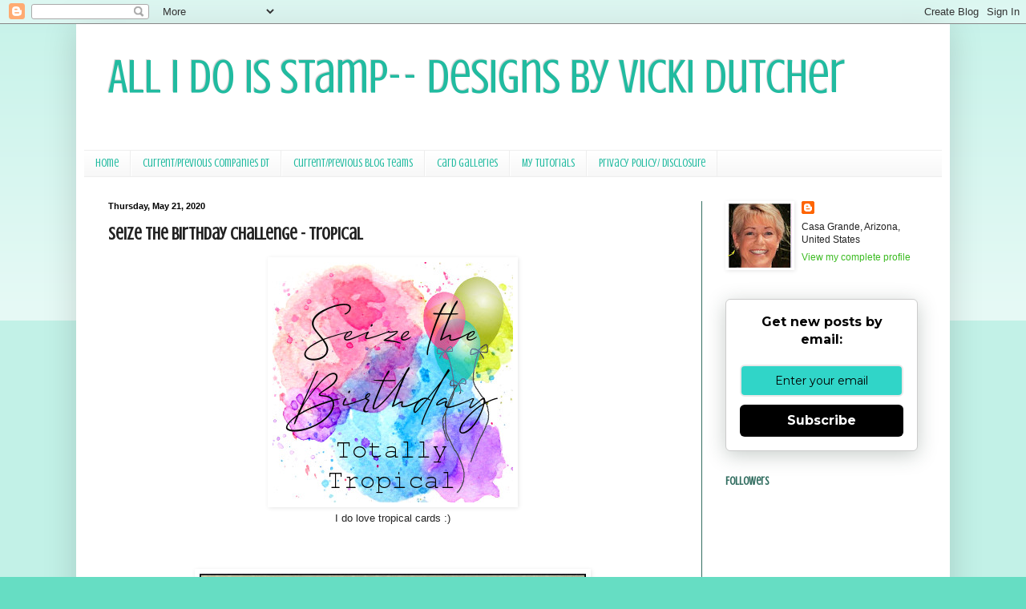

--- FILE ---
content_type: text/html; charset=UTF-8
request_url: https://allidoisstamp.blogspot.com/2020/05/seize-birthday-challenge-tropical.html?showComment=1590260993001
body_size: 21963
content:
<!DOCTYPE html>
<html class='v2' dir='ltr' lang='en' xmlns='http://www.w3.org/1999/xhtml' xmlns:b='http://www.google.com/2005/gml/b' xmlns:data='http://www.google.com/2005/gml/data' xmlns:expr='http://www.google.com/2005/gml/expr'>
<head>
<link href='https://www.blogger.com/static/v1/widgets/335934321-css_bundle_v2.css' rel='stylesheet' type='text/css'/>
<meta content='width=1100' name='viewport'/>
<meta content='text/html; charset=UTF-8' http-equiv='Content-Type'/>
<meta content='blogger' name='generator'/>
<link href='https://allidoisstamp.blogspot.com/favicon.ico' rel='icon' type='image/x-icon'/>
<link href='https://allidoisstamp.blogspot.com/2020/05/seize-birthday-challenge-tropical.html' rel='canonical'/>
<link rel="alternate" type="application/atom+xml" title="All I Do Is Stamp--  Designs by Vicki Dutcher - Atom" href="https://allidoisstamp.blogspot.com/feeds/posts/default" />
<link rel="alternate" type="application/rss+xml" title="All I Do Is Stamp--  Designs by Vicki Dutcher - RSS" href="https://allidoisstamp.blogspot.com/feeds/posts/default?alt=rss" />
<link rel="service.post" type="application/atom+xml" title="All I Do Is Stamp--  Designs by Vicki Dutcher - Atom" href="https://www.blogger.com/feeds/391589967093557585/posts/default" />

<link rel="alternate" type="application/atom+xml" title="All I Do Is Stamp--  Designs by Vicki Dutcher - Atom" href="https://allidoisstamp.blogspot.com/feeds/5115783415300783747/comments/default" />
<!--Can't find substitution for tag [blog.ieCssRetrofitLinks]-->
<link href='https://blogger.googleusercontent.com/img/b/R29vZ2xl/AVvXsEhNbYwL3xn011bah4gegg6DZNK55Dgie6DnG4lZ4zAavrP8-8lmqa20Kuc-HScKsgYLYstQ6EhIB2zly9q9qeb-W40ylWGm3RxMJVBQC4gysWKw_Llkkqg7Cq97wBRZ9TyrZrdjb7eb8Ew/s1600/2020-05-21-TotallyTropical.jpg' rel='image_src'/>
<meta content='https://allidoisstamp.blogspot.com/2020/05/seize-birthday-challenge-tropical.html' property='og:url'/>
<meta content='Seize the Birthday Challenge - Tropical' property='og:title'/>
<meta content='   I do love tropical cards :)           I used a retired stamp set from Gina K Designs, illustrated by Theresa Momber, Aloha.       My sist...' property='og:description'/>
<meta content='https://blogger.googleusercontent.com/img/b/R29vZ2xl/AVvXsEhNbYwL3xn011bah4gegg6DZNK55Dgie6DnG4lZ4zAavrP8-8lmqa20Kuc-HScKsgYLYstQ6EhIB2zly9q9qeb-W40ylWGm3RxMJVBQC4gysWKw_Llkkqg7Cq97wBRZ9TyrZrdjb7eb8Ew/w1200-h630-p-k-no-nu/2020-05-21-TotallyTropical.jpg' property='og:image'/>
<title>All I Do Is Stamp--  Designs by Vicki Dutcher: Seize the Birthday Challenge - Tropical</title>
<style type='text/css'>@font-face{font-family:'Crushed';font-style:normal;font-weight:400;font-display:swap;src:url(//fonts.gstatic.com/s/crushed/v32/U9Mc6dym6WXImTlFf1AVuaixPzHIug.woff2)format('woff2');unicode-range:U+0100-02BA,U+02BD-02C5,U+02C7-02CC,U+02CE-02D7,U+02DD-02FF,U+0304,U+0308,U+0329,U+1D00-1DBF,U+1E00-1E9F,U+1EF2-1EFF,U+2020,U+20A0-20AB,U+20AD-20C0,U+2113,U+2C60-2C7F,U+A720-A7FF;}@font-face{font-family:'Crushed';font-style:normal;font-weight:400;font-display:swap;src:url(//fonts.gstatic.com/s/crushed/v32/U9Mc6dym6WXImTlFf14VuaixPzE.woff2)format('woff2');unicode-range:U+0000-00FF,U+0131,U+0152-0153,U+02BB-02BC,U+02C6,U+02DA,U+02DC,U+0304,U+0308,U+0329,U+2000-206F,U+20AC,U+2122,U+2191,U+2193,U+2212,U+2215,U+FEFF,U+FFFD;}</style>
<style id='page-skin-1' type='text/css'><!--
/*
-----------------------------------------------
Blogger Template Style
Name:     Simple
Designer: Blogger
URL:      www.blogger.com
----------------------------------------------- */
/* Variable definitions
====================
<Variable name="keycolor" description="Main Color" type="color" default="#66bbdd"/>
<Group description="Page Text" selector="body">
<Variable name="body.font" description="Font" type="font"
default="normal normal 12px Arial, Tahoma, Helvetica, FreeSans, sans-serif"/>
<Variable name="body.text.color" description="Text Color" type="color" default="#222222"/>
</Group>
<Group description="Backgrounds" selector=".body-fauxcolumns-outer">
<Variable name="body.background.color" description="Outer Background" type="color" default="#66bbdd"/>
<Variable name="content.background.color" description="Main Background" type="color" default="#ffffff"/>
<Variable name="header.background.color" description="Header Background" type="color" default="transparent"/>
</Group>
<Group description="Links" selector=".main-outer">
<Variable name="link.color" description="Link Color" type="color" default="#2288bb"/>
<Variable name="link.visited.color" description="Visited Color" type="color" default="#888888"/>
<Variable name="link.hover.color" description="Hover Color" type="color" default="#33aaff"/>
</Group>
<Group description="Blog Title" selector=".header h1">
<Variable name="header.font" description="Font" type="font"
default="normal normal 60px Arial, Tahoma, Helvetica, FreeSans, sans-serif"/>
<Variable name="header.text.color" description="Title Color" type="color" default="#3399bb" />
</Group>
<Group description="Blog Description" selector=".header .description">
<Variable name="description.text.color" description="Description Color" type="color"
default="#777777" />
</Group>
<Group description="Tabs Text" selector=".tabs-inner .widget li a">
<Variable name="tabs.font" description="Font" type="font"
default="normal normal 14px Arial, Tahoma, Helvetica, FreeSans, sans-serif"/>
<Variable name="tabs.text.color" description="Text Color" type="color" default="#999999"/>
<Variable name="tabs.selected.text.color" description="Selected Color" type="color" default="#000000"/>
</Group>
<Group description="Tabs Background" selector=".tabs-outer .PageList">
<Variable name="tabs.background.color" description="Background Color" type="color" default="#f5f5f5"/>
<Variable name="tabs.selected.background.color" description="Selected Color" type="color" default="#eeeeee"/>
</Group>
<Group description="Post Title" selector="h3.post-title, .comments h4">
<Variable name="post.title.font" description="Font" type="font"
default="normal normal 22px Arial, Tahoma, Helvetica, FreeSans, sans-serif"/>
</Group>
<Group description="Date Header" selector=".date-header">
<Variable name="date.header.color" description="Text Color" type="color"
default="#222222"/>
<Variable name="date.header.background.color" description="Background Color" type="color"
default="transparent"/>
<Variable name="date.header.font" description="Text Font" type="font"
default="normal bold 11px Arial, Tahoma, Helvetica, FreeSans, sans-serif"/>
<Variable name="date.header.padding" description="Date Header Padding" type="string" default="inherit"/>
<Variable name="date.header.letterspacing" description="Date Header Letter Spacing" type="string" default="inherit"/>
<Variable name="date.header.margin" description="Date Header Margin" type="string" default="inherit"/>
</Group>
<Group description="Post Footer" selector=".post-footer">
<Variable name="post.footer.text.color" description="Text Color" type="color" default="#666666"/>
<Variable name="post.footer.background.color" description="Background Color" type="color"
default="#f9f9f9"/>
<Variable name="post.footer.border.color" description="Shadow Color" type="color" default="#eeeeee"/>
</Group>
<Group description="Gadgets" selector="h2">
<Variable name="widget.title.font" description="Title Font" type="font"
default="normal bold 11px Arial, Tahoma, Helvetica, FreeSans, sans-serif"/>
<Variable name="widget.title.text.color" description="Title Color" type="color" default="#000000"/>
<Variable name="widget.alternate.text.color" description="Alternate Color" type="color" default="#999999"/>
</Group>
<Group description="Images" selector=".main-inner">
<Variable name="image.background.color" description="Background Color" type="color" default="#ffffff"/>
<Variable name="image.border.color" description="Border Color" type="color" default="#eeeeee"/>
<Variable name="image.text.color" description="Caption Text Color" type="color" default="#222222"/>
</Group>
<Group description="Accents" selector=".content-inner">
<Variable name="body.rule.color" description="Separator Line Color" type="color" default="#eeeeee"/>
<Variable name="tabs.border.color" description="Tabs Border Color" type="color" default="#336e61"/>
</Group>
<Variable name="body.background" description="Body Background" type="background"
color="#66ddc3" default="$(color) none repeat scroll top left"/>
<Variable name="body.background.override" description="Body Background Override" type="string" default=""/>
<Variable name="body.background.gradient.cap" description="Body Gradient Cap" type="url"
default="url(https://resources.blogblog.com/blogblog/data/1kt/simple/gradients_light.png)"/>
<Variable name="body.background.gradient.tile" description="Body Gradient Tile" type="url"
default="url(https://resources.blogblog.com/blogblog/data/1kt/simple/body_gradient_tile_light.png)"/>
<Variable name="content.background.color.selector" description="Content Background Color Selector" type="string" default=".content-inner"/>
<Variable name="content.padding" description="Content Padding" type="length" default="10px" min="0" max="100px"/>
<Variable name="content.padding.horizontal" description="Content Horizontal Padding" type="length" default="10px" min="0" max="100px"/>
<Variable name="content.shadow.spread" description="Content Shadow Spread" type="length" default="40px" min="0" max="100px"/>
<Variable name="content.shadow.spread.webkit" description="Content Shadow Spread (WebKit)" type="length" default="5px" min="0" max="100px"/>
<Variable name="content.shadow.spread.ie" description="Content Shadow Spread (IE)" type="length" default="10px" min="0" max="100px"/>
<Variable name="main.border.width" description="Main Border Width" type="length" default="0" min="0" max="10px"/>
<Variable name="header.background.gradient" description="Header Gradient" type="url" default="none"/>
<Variable name="header.shadow.offset.left" description="Header Shadow Offset Left" type="length" default="-1px" min="-50px" max="50px"/>
<Variable name="header.shadow.offset.top" description="Header Shadow Offset Top" type="length" default="-1px" min="-50px" max="50px"/>
<Variable name="header.shadow.spread" description="Header Shadow Spread" type="length" default="1px" min="0" max="100px"/>
<Variable name="header.padding" description="Header Padding" type="length" default="30px" min="0" max="100px"/>
<Variable name="header.border.size" description="Header Border Size" type="length" default="1px" min="0" max="10px"/>
<Variable name="header.bottom.border.size" description="Header Bottom Border Size" type="length" default="1px" min="0" max="10px"/>
<Variable name="header.border.horizontalsize" description="Header Horizontal Border Size" type="length" default="0" min="0" max="10px"/>
<Variable name="description.text.size" description="Description Text Size" type="string" default="140%"/>
<Variable name="tabs.margin.top" description="Tabs Margin Top" type="length" default="0" min="0" max="100px"/>
<Variable name="tabs.margin.side" description="Tabs Side Margin" type="length" default="30px" min="0" max="100px"/>
<Variable name="tabs.background.gradient" description="Tabs Background Gradient" type="url"
default="url(https://resources.blogblog.com/blogblog/data/1kt/simple/gradients_light.png)"/>
<Variable name="tabs.border.width" description="Tabs Border Width" type="length" default="1px" min="0" max="10px"/>
<Variable name="tabs.bevel.border.width" description="Tabs Bevel Border Width" type="length" default="1px" min="0" max="10px"/>
<Variable name="post.margin.bottom" description="Post Bottom Margin" type="length" default="25px" min="0" max="100px"/>
<Variable name="image.border.small.size" description="Image Border Small Size" type="length" default="2px" min="0" max="10px"/>
<Variable name="image.border.large.size" description="Image Border Large Size" type="length" default="5px" min="0" max="10px"/>
<Variable name="page.width.selector" description="Page Width Selector" type="string" default=".region-inner"/>
<Variable name="page.width" description="Page Width" type="string" default="auto"/>
<Variable name="main.section.margin" description="Main Section Margin" type="length" default="15px" min="0" max="100px"/>
<Variable name="main.padding" description="Main Padding" type="length" default="15px" min="0" max="100px"/>
<Variable name="main.padding.top" description="Main Padding Top" type="length" default="30px" min="0" max="100px"/>
<Variable name="main.padding.bottom" description="Main Padding Bottom" type="length" default="30px" min="0" max="100px"/>
<Variable name="paging.background"
color="#ffffff"
description="Background of blog paging area" type="background"
default="transparent none no-repeat scroll top center"/>
<Variable name="footer.bevel" description="Bevel border length of footer" type="length" default="0" min="0" max="10px"/>
<Variable name="mobile.background.overlay" description="Mobile Background Overlay" type="string"
default="transparent none repeat scroll top left"/>
<Variable name="mobile.background.size" description="Mobile Background Size" type="string" default="auto"/>
<Variable name="mobile.button.color" description="Mobile Button Color" type="color" default="#ffffff" />
<Variable name="startSide" description="Side where text starts in blog language" type="automatic" default="left"/>
<Variable name="endSide" description="Side where text ends in blog language" type="automatic" default="right"/>
*/
/* Content
----------------------------------------------- */
body {
font: normal normal 12px Arial, Tahoma, Helvetica, FreeSans, sans-serif;
color: #222222;
background: #66ddc3 none repeat scroll top left;
padding: 0 40px 40px 40px;
}
html body .region-inner {
min-width: 0;
max-width: 100%;
width: auto;
}
h2 {
font-size: 22px;
}
a:link {
text-decoration:none;
color: #3bbb21;
}
a:visited {
text-decoration:none;
color: #3bbb21;
}
a:hover {
text-decoration:underline;
color: #105d50;
}
.body-fauxcolumn-outer .fauxcolumn-inner {
background: transparent url(https://resources.blogblog.com/blogblog/data/1kt/simple/body_gradient_tile_light.png) repeat scroll top left;
_background-image: none;
}
.body-fauxcolumn-outer .cap-top {
position: absolute;
z-index: 1;
height: 400px;
width: 100%;
}
.body-fauxcolumn-outer .cap-top .cap-left {
width: 100%;
background: transparent url(https://resources.blogblog.com/blogblog/data/1kt/simple/gradients_light.png) repeat-x scroll top left;
_background-image: none;
}
.content-outer {
-moz-box-shadow: 0 0 40px rgba(0, 0, 0, .15);
-webkit-box-shadow: 0 0 5px rgba(0, 0, 0, .15);
-goog-ms-box-shadow: 0 0 10px #333333;
box-shadow: 0 0 40px rgba(0, 0, 0, .15);
margin-bottom: 1px;
}
.content-inner {
padding: 10px 10px;
}
.content-inner {
background-color: #ffffff;
}
/* Header
----------------------------------------------- */
.header-outer {
background: #ffffff none repeat-x scroll 0 -400px;
_background-image: none;
}
.Header h1 {
font: normal normal 60px Crushed;
color: #21bba0;
text-shadow: -1px -1px 1px rgba(0, 0, 0, .2);
}
.Header h1 a {
color: #21bba0;
}
.Header .description {
font-size: 140%;
color: #777777;
}
.header-inner .Header .titlewrapper {
padding: 22px 30px;
}
.header-inner .Header .descriptionwrapper {
padding: 0 30px;
}
/* Tabs
----------------------------------------------- */
.tabs-inner .section:first-child {
border-top: 1px solid #eeeeee;
}
.tabs-inner .section:first-child ul {
margin-top: -1px;
border-top: 1px solid #eeeeee;
border-left: 0 solid #eeeeee;
border-right: 0 solid #eeeeee;
}
.tabs-inner .widget ul {
background: #f5f5f5 url(https://resources.blogblog.com/blogblog/data/1kt/simple/gradients_light.png) repeat-x scroll 0 -800px;
_background-image: none;
border-bottom: 1px solid #eeeeee;
margin-top: 0;
margin-left: -30px;
margin-right: -30px;
}
.tabs-inner .widget li a {
display: inline-block;
padding: .6em 1em;
font: normal normal 14px Crushed;
color: #21bba0;
border-left: 1px solid #ffffff;
border-right: 1px solid #eeeeee;
}
.tabs-inner .widget li:first-child a {
border-left: none;
}
.tabs-inner .widget li.selected a, .tabs-inner .widget li a:hover {
color: #000000;
background-color: #eeeeee;
text-decoration: none;
}
/* Columns
----------------------------------------------- */
.main-outer {
border-top: 0 solid #336e61;
}
.fauxcolumn-left-outer .fauxcolumn-inner {
border-right: 1px solid #336e61;
}
.fauxcolumn-right-outer .fauxcolumn-inner {
border-left: 1px solid #336e61;
}
/* Headings
----------------------------------------------- */
div.widget > h2,
div.widget h2.title {
margin: 0 0 1em 0;
font: normal bold 14px Crushed;
color: #336e61;
}
/* Widgets
----------------------------------------------- */
.widget .zippy {
color: #999999;
text-shadow: 2px 2px 1px rgba(0, 0, 0, .1);
}
.widget .popular-posts ul {
list-style: none;
}
/* Posts
----------------------------------------------- */
h2.date-header {
font: normal bold 11px Arial, Tahoma, Helvetica, FreeSans, sans-serif;
}
.date-header span {
background-color: #ffffff;
color: #000000;
padding: inherit;
letter-spacing: inherit;
margin: inherit;
}
.main-inner {
padding-top: 30px;
padding-bottom: 30px;
}
.main-inner .column-center-inner {
padding: 0 15px;
}
.main-inner .column-center-inner .section {
margin: 0 15px;
}
.post {
margin: 0 0 25px 0;
}
h3.post-title, .comments h4 {
font: normal bold 22px Crushed;
margin: .75em 0 0;
}
.post-body {
font-size: 110%;
line-height: 1.4;
position: relative;
}
.post-body img, .post-body .tr-caption-container, .Profile img, .Image img,
.BlogList .item-thumbnail img {
padding: 2px;
background: #ffffff;
border: 1px solid #ffffff;
-moz-box-shadow: 1px 1px 5px rgba(0, 0, 0, .1);
-webkit-box-shadow: 1px 1px 5px rgba(0, 0, 0, .1);
box-shadow: 1px 1px 5px rgba(0, 0, 0, .1);
}
.post-body img, .post-body .tr-caption-container {
padding: 5px;
}
.post-body .tr-caption-container {
color: #222222;
}
.post-body .tr-caption-container img {
padding: 0;
background: transparent;
border: none;
-moz-box-shadow: 0 0 0 rgba(0, 0, 0, .1);
-webkit-box-shadow: 0 0 0 rgba(0, 0, 0, .1);
box-shadow: 0 0 0 rgba(0, 0, 0, .1);
}
.post-header {
margin: 0 0 1.5em;
line-height: 1.6;
font-size: 90%;
}
.post-footer {
margin: 20px -2px 0;
padding: 5px 10px;
color: #666666;
background-color: #f9f9f9;
border-bottom: 1px solid #eeeeee;
line-height: 1.6;
font-size: 90%;
}
#comments .comment-author {
padding-top: 1.5em;
border-top: 1px solid #336e61;
background-position: 0 1.5em;
}
#comments .comment-author:first-child {
padding-top: 0;
border-top: none;
}
.avatar-image-container {
margin: .2em 0 0;
}
#comments .avatar-image-container img {
border: 1px solid #ffffff;
}
/* Comments
----------------------------------------------- */
.comments .comments-content .icon.blog-author {
background-repeat: no-repeat;
background-image: url([data-uri]);
}
.comments .comments-content .loadmore a {
border-top: 1px solid #999999;
border-bottom: 1px solid #999999;
}
.comments .comment-thread.inline-thread {
background-color: #f9f9f9;
}
.comments .continue {
border-top: 2px solid #999999;
}
/* Accents
---------------------------------------------- */
.section-columns td.columns-cell {
border-left: 1px solid #336e61;
}
.blog-pager {
background: transparent none no-repeat scroll top center;
}
.blog-pager-older-link, .home-link,
.blog-pager-newer-link {
background-color: #ffffff;
padding: 5px;
}
.footer-outer {
border-top: 0 dashed #bbbbbb;
}
/* Mobile
----------------------------------------------- */
body.mobile  {
background-size: auto;
}
.mobile .body-fauxcolumn-outer {
background: transparent none repeat scroll top left;
}
.mobile .body-fauxcolumn-outer .cap-top {
background-size: 100% auto;
}
.mobile .content-outer {
-webkit-box-shadow: 0 0 3px rgba(0, 0, 0, .15);
box-shadow: 0 0 3px rgba(0, 0, 0, .15);
}
.mobile .tabs-inner .widget ul {
margin-left: 0;
margin-right: 0;
}
.mobile .post {
margin: 0;
}
.mobile .main-inner .column-center-inner .section {
margin: 0;
}
.mobile .date-header span {
padding: 0.1em 10px;
margin: 0 -10px;
}
.mobile h3.post-title {
margin: 0;
}
.mobile .blog-pager {
background: transparent none no-repeat scroll top center;
}
.mobile .footer-outer {
border-top: none;
}
.mobile .main-inner, .mobile .footer-inner {
background-color: #ffffff;
}
.mobile-index-contents {
color: #222222;
}
.mobile-link-button {
background-color: #3bbb21;
}
.mobile-link-button a:link, .mobile-link-button a:visited {
color: #ffffff;
}
.mobile .tabs-inner .section:first-child {
border-top: none;
}
.mobile .tabs-inner .PageList .widget-content {
background-color: #eeeeee;
color: #000000;
border-top: 1px solid #eeeeee;
border-bottom: 1px solid #eeeeee;
}
.mobile .tabs-inner .PageList .widget-content .pagelist-arrow {
border-left: 1px solid #eeeeee;
}

--></style>
<style id='template-skin-1' type='text/css'><!--
body {
min-width: 1090px;
}
.content-outer, .content-fauxcolumn-outer, .region-inner {
min-width: 1090px;
max-width: 1090px;
_width: 1090px;
}
.main-inner .columns {
padding-left: 0;
padding-right: 300px;
}
.main-inner .fauxcolumn-center-outer {
left: 0;
right: 300px;
/* IE6 does not respect left and right together */
_width: expression(this.parentNode.offsetWidth -
parseInt("0") -
parseInt("300px") + 'px');
}
.main-inner .fauxcolumn-left-outer {
width: 0;
}
.main-inner .fauxcolumn-right-outer {
width: 300px;
}
.main-inner .column-left-outer {
width: 0;
right: 100%;
margin-left: -0;
}
.main-inner .column-right-outer {
width: 300px;
margin-right: -300px;
}
#layout {
min-width: 0;
}
#layout .content-outer {
min-width: 0;
width: 800px;
}
#layout .region-inner {
min-width: 0;
width: auto;
}
body#layout div.add_widget {
padding: 8px;
}
body#layout div.add_widget a {
margin-left: 32px;
}
--></style>
<meta content='MwD6vaAy7TGWPgFbW4Bm' name='follow_it-verification-code'/>
<link href='https://www.blogger.com/dyn-css/authorization.css?targetBlogID=391589967093557585&amp;zx=5ad1953c-9a54-4a8f-9802-8aedfb6aee77' media='none' onload='if(media!=&#39;all&#39;)media=&#39;all&#39;' rel='stylesheet'/><noscript><link href='https://www.blogger.com/dyn-css/authorization.css?targetBlogID=391589967093557585&amp;zx=5ad1953c-9a54-4a8f-9802-8aedfb6aee77' rel='stylesheet'/></noscript>
<meta name='google-adsense-platform-account' content='ca-host-pub-1556223355139109'/>
<meta name='google-adsense-platform-domain' content='blogspot.com'/>

<link rel="stylesheet" href="https://fonts.googleapis.com/css2?display=swap&family=Great+Vibes"></head>
<body class='loading'>
<div class='navbar section' id='navbar' name='Navbar'><div class='widget Navbar' data-version='1' id='Navbar1'><script type="text/javascript">
    function setAttributeOnload(object, attribute, val) {
      if(window.addEventListener) {
        window.addEventListener('load',
          function(){ object[attribute] = val; }, false);
      } else {
        window.attachEvent('onload', function(){ object[attribute] = val; });
      }
    }
  </script>
<div id="navbar-iframe-container"></div>
<script type="text/javascript" src="https://apis.google.com/js/platform.js"></script>
<script type="text/javascript">
      gapi.load("gapi.iframes:gapi.iframes.style.bubble", function() {
        if (gapi.iframes && gapi.iframes.getContext) {
          gapi.iframes.getContext().openChild({
              url: 'https://www.blogger.com/navbar/391589967093557585?po\x3d5115783415300783747\x26origin\x3dhttps://allidoisstamp.blogspot.com',
              where: document.getElementById("navbar-iframe-container"),
              id: "navbar-iframe"
          });
        }
      });
    </script><script type="text/javascript">
(function() {
var script = document.createElement('script');
script.type = 'text/javascript';
script.src = '//pagead2.googlesyndication.com/pagead/js/google_top_exp.js';
var head = document.getElementsByTagName('head')[0];
if (head) {
head.appendChild(script);
}})();
</script>
</div></div>
<div class='body-fauxcolumns'>
<div class='fauxcolumn-outer body-fauxcolumn-outer'>
<div class='cap-top'>
<div class='cap-left'></div>
<div class='cap-right'></div>
</div>
<div class='fauxborder-left'>
<div class='fauxborder-right'></div>
<div class='fauxcolumn-inner'>
</div>
</div>
<div class='cap-bottom'>
<div class='cap-left'></div>
<div class='cap-right'></div>
</div>
</div>
</div>
<div class='content'>
<div class='content-fauxcolumns'>
<div class='fauxcolumn-outer content-fauxcolumn-outer'>
<div class='cap-top'>
<div class='cap-left'></div>
<div class='cap-right'></div>
</div>
<div class='fauxborder-left'>
<div class='fauxborder-right'></div>
<div class='fauxcolumn-inner'>
</div>
</div>
<div class='cap-bottom'>
<div class='cap-left'></div>
<div class='cap-right'></div>
</div>
</div>
</div>
<div class='content-outer'>
<div class='content-cap-top cap-top'>
<div class='cap-left'></div>
<div class='cap-right'></div>
</div>
<div class='fauxborder-left content-fauxborder-left'>
<div class='fauxborder-right content-fauxborder-right'></div>
<div class='content-inner'>
<header>
<div class='header-outer'>
<div class='header-cap-top cap-top'>
<div class='cap-left'></div>
<div class='cap-right'></div>
</div>
<div class='fauxborder-left header-fauxborder-left'>
<div class='fauxborder-right header-fauxborder-right'></div>
<div class='region-inner header-inner'>
<div class='header section' id='header' name='Header'><div class='widget Header' data-version='1' id='Header1'>
<div id='header-inner'>
<div class='titlewrapper'>
<h1 class='title'>
<a href='https://allidoisstamp.blogspot.com/'>
All I Do Is Stamp--  Designs by Vicki Dutcher
</a>
</h1>
</div>
<div class='descriptionwrapper'>
<p class='description'><span>
</span></p>
</div>
</div>
</div></div>
</div>
</div>
<div class='header-cap-bottom cap-bottom'>
<div class='cap-left'></div>
<div class='cap-right'></div>
</div>
</div>
</header>
<div class='tabs-outer'>
<div class='tabs-cap-top cap-top'>
<div class='cap-left'></div>
<div class='cap-right'></div>
</div>
<div class='fauxborder-left tabs-fauxborder-left'>
<div class='fauxborder-right tabs-fauxborder-right'></div>
<div class='region-inner tabs-inner'>
<div class='tabs section' id='crosscol' name='Cross-Column'><div class='widget PageList' data-version='1' id='PageList1'>
<div class='widget-content'>
<ul>
<li>
<a href='https://allidoisstamp.blogspot.com/'>Home</a>
</li>
<li>
<a href='http://allidoisstamp.blogspot.com/p/awdml.html'>Current/Previous Companies DT </a>
</li>
<li>
<a href='http://allidoisstamp.blogspot.com/p/current-blog-teams.html'>Current/Previous Blog Teams</a>
</li>
<li>
<a href='http://allidoisstamp.blogspot.com/p/scs-card-gallery.html'>Card Galleries</a>
</li>
<li>
<a href='http://allidoisstamp.blogspot.com/p/card-holder-tutorial.html'>My Tutorials</a>
</li>
<li>
<a href='https://allidoisstamp.blogspot.com/p/privacy-policy.html'>Privacy Policy/ Disclosure</a>
</li>
</ul>
<div class='clear'></div>
</div>
</div></div>
<div class='tabs no-items section' id='crosscol-overflow' name='Cross-Column 2'></div>
</div>
</div>
<div class='tabs-cap-bottom cap-bottom'>
<div class='cap-left'></div>
<div class='cap-right'></div>
</div>
</div>
<div class='main-outer'>
<div class='main-cap-top cap-top'>
<div class='cap-left'></div>
<div class='cap-right'></div>
</div>
<div class='fauxborder-left main-fauxborder-left'>
<div class='fauxborder-right main-fauxborder-right'></div>
<div class='region-inner main-inner'>
<div class='columns fauxcolumns'>
<div class='fauxcolumn-outer fauxcolumn-center-outer'>
<div class='cap-top'>
<div class='cap-left'></div>
<div class='cap-right'></div>
</div>
<div class='fauxborder-left'>
<div class='fauxborder-right'></div>
<div class='fauxcolumn-inner'>
</div>
</div>
<div class='cap-bottom'>
<div class='cap-left'></div>
<div class='cap-right'></div>
</div>
</div>
<div class='fauxcolumn-outer fauxcolumn-left-outer'>
<div class='cap-top'>
<div class='cap-left'></div>
<div class='cap-right'></div>
</div>
<div class='fauxborder-left'>
<div class='fauxborder-right'></div>
<div class='fauxcolumn-inner'>
</div>
</div>
<div class='cap-bottom'>
<div class='cap-left'></div>
<div class='cap-right'></div>
</div>
</div>
<div class='fauxcolumn-outer fauxcolumn-right-outer'>
<div class='cap-top'>
<div class='cap-left'></div>
<div class='cap-right'></div>
</div>
<div class='fauxborder-left'>
<div class='fauxborder-right'></div>
<div class='fauxcolumn-inner'>
</div>
</div>
<div class='cap-bottom'>
<div class='cap-left'></div>
<div class='cap-right'></div>
</div>
</div>
<!-- corrects IE6 width calculation -->
<div class='columns-inner'>
<div class='column-center-outer'>
<div class='column-center-inner'>
<div class='main section' id='main' name='Main'><div class='widget Blog' data-version='1' id='Blog1'>
<div class='blog-posts hfeed'>

          <div class="date-outer">
        
<h2 class='date-header'><span>Thursday, May 21, 2020</span></h2>

          <div class="date-posts">
        
<div class='post-outer'>
<div class='post hentry uncustomized-post-template' itemprop='blogPost' itemscope='itemscope' itemtype='http://schema.org/BlogPosting'>
<meta content='https://blogger.googleusercontent.com/img/b/R29vZ2xl/AVvXsEhNbYwL3xn011bah4gegg6DZNK55Dgie6DnG4lZ4zAavrP8-8lmqa20Kuc-HScKsgYLYstQ6EhIB2zly9q9qeb-W40ylWGm3RxMJVBQC4gysWKw_Llkkqg7Cq97wBRZ9TyrZrdjb7eb8Ew/s1600/2020-05-21-TotallyTropical.jpg' itemprop='image_url'/>
<meta content='391589967093557585' itemprop='blogId'/>
<meta content='5115783415300783747' itemprop='postId'/>
<a name='5115783415300783747'></a>
<h3 class='post-title entry-title' itemprop='name'>
Seize the Birthday Challenge - Tropical
</h3>
<div class='post-header'>
<div class='post-header-line-1'></div>
</div>
<div class='post-body entry-content' id='post-body-5115783415300783747' itemprop='description articleBody'>
<div style="text-align: center;">
<a href="https://blogger.googleusercontent.com/img/b/R29vZ2xl/AVvXsEhNbYwL3xn011bah4gegg6DZNK55Dgie6DnG4lZ4zAavrP8-8lmqa20Kuc-HScKsgYLYstQ6EhIB2zly9q9qeb-W40ylWGm3RxMJVBQC4gysWKw_Llkkqg7Cq97wBRZ9TyrZrdjb7eb8Ew/s1600/2020-05-21-TotallyTropical.jpg" style="margin-left: 1em; margin-right: 1em;"><img border="0" data-original-height="300" data-original-width="300" src="https://blogger.googleusercontent.com/img/b/R29vZ2xl/AVvXsEhNbYwL3xn011bah4gegg6DZNK55Dgie6DnG4lZ4zAavrP8-8lmqa20Kuc-HScKsgYLYstQ6EhIB2zly9q9qeb-W40ylWGm3RxMJVBQC4gysWKw_Llkkqg7Cq97wBRZ9TyrZrdjb7eb8Ew/s1600/2020-05-21-TotallyTropical.jpg" /></a></div>
<div style="text-align: center;">
I do love tropical cards :)</div>
<div style="text-align: center;">
<br /></div>
<div style="text-align: center;">
<br /></div>
<div style="text-align: center;">
<br /></div>
<div class="separator" style="clear: both; text-align: center;">
<a href="https://blogger.googleusercontent.com/img/b/R29vZ2xl/AVvXsEh7QWNoIpwsLpTKrefBr9wp0henbezHr5UhIPviwpGmSTbRoypn0_lCCntS3gBMx2RS_ot8Zv9psxyEC55_6YoSy4WySx75aEnmv2OuiHLh09YhJqJRMVYbjZox6ywikR9SR1nzsTp8W9gi/s1600/5+May+21.jpg" imageanchor="1" style="margin-left: 1em; margin-right: 1em;"><img border="0" data-original-height="1006" data-original-width="760" height="640" src="https://blogger.googleusercontent.com/img/b/R29vZ2xl/AVvXsEh7QWNoIpwsLpTKrefBr9wp0henbezHr5UhIPviwpGmSTbRoypn0_lCCntS3gBMx2RS_ot8Zv9psxyEC55_6YoSy4WySx75aEnmv2OuiHLh09YhJqJRMVYbjZox6ywikR9SR1nzsTp8W9gi/s640/5+May+21.jpg" width="482" /></a></div>
<div style="text-align: center;">
I used a retired stamp set from Gina K Designs, illustrated by Theresa Momber, Aloha.</div>
<div style="text-align: center;">
<br /></div>
<div class="separator" style="clear: both; text-align: center;">
<a href="https://blogger.googleusercontent.com/img/b/R29vZ2xl/AVvXsEhFXnNbpQBarvJeqINADiHJ5NkGI1kNYbnXBRWaBz7E1zNuopfhWZ0FBtLYC6TiY11LwU_EGdm7fGisrUqtzOfmD-FPEPAbnaSt-UI_kdWwdm228sMEtkhHwyNf7k9eqaVeap5aa7f8IQsS/s1600/5+May+21b.jpg" imageanchor="1" style="margin-left: 1em; margin-right: 1em;"><img border="0" data-original-height="1006" data-original-width="756" height="640" src="https://blogger.googleusercontent.com/img/b/R29vZ2xl/AVvXsEhFXnNbpQBarvJeqINADiHJ5NkGI1kNYbnXBRWaBz7E1zNuopfhWZ0FBtLYC6TiY11LwU_EGdm7fGisrUqtzOfmD-FPEPAbnaSt-UI_kdWwdm228sMEtkhHwyNf7k9eqaVeap5aa7f8IQsS/s640/5+May+21b.jpg" width="480" /></a></div>
<div style="text-align: center;">
My sister snagged this card really quick! :)</div>
<div style="text-align: center;">
<br /></div>
<div style="text-align: center;">
Your turn.&nbsp; Come on over to the <a href="http://seizethebirthday.blogspot.com/" target="_blank">Seize the Birthday Challenge</a> and play along!</div>
<hr />
<hr />
Thanks for stopping by~ <br />
<div class="separator" style="clear: both; text-align: center;">
<a href="https://blogger.googleusercontent.com/img/b/R29vZ2xl/AVvXsEi505sxFPuidf3g_VNGoSogQP0eUkQo3JZ4pjGHVSv0ePDRQ6pooCV5chuPUwn7KHhU9Z2yol2i2fVBZr6gA8NuPCSLJBoWwIa2WjtELVOc5ywkgR-vkmAL0yXZ_e9XruJaNYuErODyiy4/s1600/vickisignature.png" imageanchor="1" style="margin-left: 1em; margin-right: 1em;"><img border="0" src="https://blogger.googleusercontent.com/img/b/R29vZ2xl/AVvXsEi505sxFPuidf3g_VNGoSogQP0eUkQo3JZ4pjGHVSv0ePDRQ6pooCV5chuPUwn7KHhU9Z2yol2i2fVBZr6gA8NuPCSLJBoWwIa2WjtELVOc5ywkgR-vkmAL0yXZ_e9XruJaNYuErODyiy4/s1600/vickisignature.png" /></a></div>
<div style='clear: both;'></div>
</div>
<div class='post-footer'>
<div class='post-footer-line post-footer-line-1'>
<span class='post-author vcard'>
Posted by
<span class='fn' itemprop='author' itemscope='itemscope' itemtype='http://schema.org/Person'>
<meta content='https://www.blogger.com/profile/02957439584931392315' itemprop='url'/>
<a class='g-profile' href='https://www.blogger.com/profile/02957439584931392315' rel='author' title='author profile'>
<span itemprop='name'>Vicki Dutcher</span>
</a>
</span>
</span>
<span class='post-timestamp'>
at
<meta content='https://allidoisstamp.blogspot.com/2020/05/seize-birthday-challenge-tropical.html' itemprop='url'/>
<a class='timestamp-link' href='https://allidoisstamp.blogspot.com/2020/05/seize-birthday-challenge-tropical.html' rel='bookmark' title='permanent link'><abbr class='published' itemprop='datePublished' title='2020-05-21T09:00:00-07:00'>9:00&#8239;AM</abbr></a>
</span>
<span class='post-comment-link'>
</span>
<span class='post-icons'>
<span class='item-control blog-admin pid-433703177'>
<a href='https://www.blogger.com/post-edit.g?blogID=391589967093557585&postID=5115783415300783747&from=pencil' title='Edit Post'>
<img alt='' class='icon-action' height='18' src='https://resources.blogblog.com/img/icon18_edit_allbkg.gif' width='18'/>
</a>
</span>
</span>
<div class='post-share-buttons goog-inline-block'>
</div>
</div>
<div class='post-footer-line post-footer-line-2'>
<span class='post-labels'>
Labels:
<a href='https://allidoisstamp.blogspot.com/search/label/GKD' rel='tag'>GKD</a>,
<a href='https://allidoisstamp.blogspot.com/search/label/STB' rel='tag'>STB</a>
</span>
</div>
<div class='post-footer-line post-footer-line-3'>
<span class='post-location'>
</span>
</div>
</div>
</div>
<div class='comments' id='comments'>
<a name='comments'></a>
<h4>11 comments:</h4>
<div id='Blog1_comments-block-wrapper'>
<dl class='avatar-comment-indent' id='comments-block'>
<dt class='comment-author ' id='c2761275603085683937'>
<a name='c2761275603085683937'></a>
<div class="avatar-image-container vcard"><span dir="ltr"><a href="https://www.blogger.com/profile/17672120391964086591" target="" rel="nofollow" onclick="" class="avatar-hovercard" id="av-2761275603085683937-17672120391964086591"><img src="https://resources.blogblog.com/img/blank.gif" width="35" height="35" class="delayLoad" style="display: none;" longdesc="//blogger.googleusercontent.com/img/b/R29vZ2xl/AVvXsEi_Vif9EjS1k3_hqKBR_90Of_cstFMI4SDTeFKawXc9m4RSD8WMmAORzsH_TlhbSqSmt6_t25nDenvr9CtYTBQRovBooZjAviAaMSfeVskhxH2pD31z3CS7Mn0na6jt7g/s45-c/*" alt="" title="Lisa Elton">

<noscript><img src="//blogger.googleusercontent.com/img/b/R29vZ2xl/AVvXsEi_Vif9EjS1k3_hqKBR_90Of_cstFMI4SDTeFKawXc9m4RSD8WMmAORzsH_TlhbSqSmt6_t25nDenvr9CtYTBQRovBooZjAviAaMSfeVskhxH2pD31z3CS7Mn0na6jt7g/s45-c/*" width="35" height="35" class="photo" alt=""></noscript></a></span></div>
<a href='https://www.blogger.com/profile/17672120391964086591' rel='nofollow'>Lisa Elton</a>
said...
</dt>
<dd class='comment-body' id='Blog1_cmt-2761275603085683937'>
<p>
I wanna go there!! This is fabulous Vicki!
</p>
</dd>
<dd class='comment-footer'>
<span class='comment-timestamp'>
<a href='https://allidoisstamp.blogspot.com/2020/05/seize-birthday-challenge-tropical.html?showComment=1590087337990#c2761275603085683937' title='comment permalink'>
May 21, 2020 at 11:55&#8239;AM
</a>
<span class='item-control blog-admin pid-1595780407'>
<a class='comment-delete' href='https://www.blogger.com/comment/delete/391589967093557585/2761275603085683937' title='Delete Comment'>
<img src='https://resources.blogblog.com/img/icon_delete13.gif'/>
</a>
</span>
</span>
</dd>
<dt class='comment-author ' id='c2785826539487217092'>
<a name='c2785826539487217092'></a>
<div class="avatar-image-container vcard"><span dir="ltr"><a href="https://www.blogger.com/profile/07636220699605750402" target="" rel="nofollow" onclick="" class="avatar-hovercard" id="av-2785826539487217092-07636220699605750402"><img src="https://resources.blogblog.com/img/blank.gif" width="35" height="35" class="delayLoad" style="display: none;" longdesc="//blogger.googleusercontent.com/img/b/R29vZ2xl/AVvXsEgNVpWtYjoo1RxQ8HZsRRY_3tfxplHsKdqDm8rH4ZCfbYBP0Th5APHA9Yu83VcHc0xWVWBZNat3co4MYSs3_3_8yfitAjRCHiOtpuAd9RT9oIj-kFXwWb4kdZ_ADAZeVJo/s45-c/IMG_0771.JPG" alt="" title="Barbara">

<noscript><img src="//blogger.googleusercontent.com/img/b/R29vZ2xl/AVvXsEgNVpWtYjoo1RxQ8HZsRRY_3tfxplHsKdqDm8rH4ZCfbYBP0Th5APHA9Yu83VcHc0xWVWBZNat3co4MYSs3_3_8yfitAjRCHiOtpuAd9RT9oIj-kFXwWb4kdZ_ADAZeVJo/s45-c/IMG_0771.JPG" width="35" height="35" class="photo" alt=""></noscript></a></span></div>
<a href='https://www.blogger.com/profile/07636220699605750402' rel='nofollow'>Barbara</a>
said...
</dt>
<dd class='comment-body' id='Blog1_cmt-2785826539487217092'>
<p>
Oh yes, Flamingo&#39;s are tropical and this scene is a dream. Happy Birthday Vicki!
</p>
</dd>
<dd class='comment-footer'>
<span class='comment-timestamp'>
<a href='https://allidoisstamp.blogspot.com/2020/05/seize-birthday-challenge-tropical.html?showComment=1590162779888#c2785826539487217092' title='comment permalink'>
May 22, 2020 at 8:52&#8239;AM
</a>
<span class='item-control blog-admin pid-871431767'>
<a class='comment-delete' href='https://www.blogger.com/comment/delete/391589967093557585/2785826539487217092' title='Delete Comment'>
<img src='https://resources.blogblog.com/img/icon_delete13.gif'/>
</a>
</span>
</span>
</dd>
<dt class='comment-author ' id='c1055307952495928009'>
<a name='c1055307952495928009'></a>
<div class="avatar-image-container avatar-stock"><span dir="ltr"><a href="https://www.blogger.com/profile/00528904405630858102" target="" rel="nofollow" onclick="" class="avatar-hovercard" id="av-1055307952495928009-00528904405630858102"><img src="//www.blogger.com/img/blogger_logo_round_35.png" width="35" height="35" alt="" title="Helen">

</a></span></div>
<a href='https://www.blogger.com/profile/00528904405630858102' rel='nofollow'>Helen</a>
said...
</dt>
<dd class='comment-body' id='Blog1_cmt-1055307952495928009'>
<p>
Great scene, Vicki. Makes me want to visit Florida once I no longer need to &quot;stay at home&quot; :) tfs-stay well.
</p>
</dd>
<dd class='comment-footer'>
<span class='comment-timestamp'>
<a href='https://allidoisstamp.blogspot.com/2020/05/seize-birthday-challenge-tropical.html?showComment=1590171924240#c1055307952495928009' title='comment permalink'>
May 22, 2020 at 11:25&#8239;AM
</a>
<span class='item-control blog-admin pid-2116649571'>
<a class='comment-delete' href='https://www.blogger.com/comment/delete/391589967093557585/1055307952495928009' title='Delete Comment'>
<img src='https://resources.blogblog.com/img/icon_delete13.gif'/>
</a>
</span>
</span>
</dd>
<dt class='comment-author ' id='c8321289741637829635'>
<a name='c8321289741637829635'></a>
<div class="avatar-image-container vcard"><span dir="ltr"><a href="https://www.blogger.com/profile/06774290704341112644" target="" rel="nofollow" onclick="" class="avatar-hovercard" id="av-8321289741637829635-06774290704341112644"><img src="https://resources.blogblog.com/img/blank.gif" width="35" height="35" class="delayLoad" style="display: none;" longdesc="//blogger.googleusercontent.com/img/b/R29vZ2xl/AVvXsEiRMDb11I70xs4swVygfT31Y8FWB7939-jl3pLHN_w4Sp-BEDkwc_5kKMvlRAeT-aToloFNC4jKNzqt1UwfAtyrU2QTfTHJ5UmEhUWVU3L2c2VLQNQCetjlJG5V_QMhQw/s45-c/JoAnn+Oct+2014+2.jpg" alt="" title="JoAnn">

<noscript><img src="//blogger.googleusercontent.com/img/b/R29vZ2xl/AVvXsEiRMDb11I70xs4swVygfT31Y8FWB7939-jl3pLHN_w4Sp-BEDkwc_5kKMvlRAeT-aToloFNC4jKNzqt1UwfAtyrU2QTfTHJ5UmEhUWVU3L2c2VLQNQCetjlJG5V_QMhQw/s45-c/JoAnn+Oct+2014+2.jpg" width="35" height="35" class="photo" alt=""></noscript></a></span></div>
<a href='https://www.blogger.com/profile/06774290704341112644' rel='nofollow'>JoAnn</a>
said...
</dt>
<dd class='comment-body' id='Blog1_cmt-8321289741637829635'>
<p>
Great tropical scene you created Vicki.  I love everything about your card.
</p>
</dd>
<dd class='comment-footer'>
<span class='comment-timestamp'>
<a href='https://allidoisstamp.blogspot.com/2020/05/seize-birthday-challenge-tropical.html?showComment=1590260993001#c8321289741637829635' title='comment permalink'>
May 23, 2020 at 12:09&#8239;PM
</a>
<span class='item-control blog-admin pid-1500375931'>
<a class='comment-delete' href='https://www.blogger.com/comment/delete/391589967093557585/8321289741637829635' title='Delete Comment'>
<img src='https://resources.blogblog.com/img/icon_delete13.gif'/>
</a>
</span>
</span>
</dd>
<dt class='comment-author ' id='c3990219402830686901'>
<a name='c3990219402830686901'></a>
<div class="avatar-image-container vcard"><span dir="ltr"><a href="https://www.blogger.com/profile/12211484979799286453" target="" rel="nofollow" onclick="" class="avatar-hovercard" id="av-3990219402830686901-12211484979799286453"><img src="https://resources.blogblog.com/img/blank.gif" width="35" height="35" class="delayLoad" style="display: none;" longdesc="//blogger.googleusercontent.com/img/b/R29vZ2xl/AVvXsEhDSZF_9UnAKR83WkP9ifeONCcRL9y6J-hLrb-7Fx8DjikVqcOlzwnxMtV8U2irZ6S-nDVN4wcf14oCKIg39w66CZ1IrPOyw327rlo8Z4yFY20aXwd0r6PG9drbE_ZucI8/s45-c/Profil+kl.jpg" alt="" title="TaeEun">

<noscript><img src="//blogger.googleusercontent.com/img/b/R29vZ2xl/AVvXsEhDSZF_9UnAKR83WkP9ifeONCcRL9y6J-hLrb-7Fx8DjikVqcOlzwnxMtV8U2irZ6S-nDVN4wcf14oCKIg39w66CZ1IrPOyw327rlo8Z4yFY20aXwd0r6PG9drbE_ZucI8/s45-c/Profil+kl.jpg" width="35" height="35" class="photo" alt=""></noscript></a></span></div>
<a href='https://www.blogger.com/profile/12211484979799286453' rel='nofollow'>TaeEun</a>
said...
</dt>
<dd class='comment-body' id='Blog1_cmt-3990219402830686901'>
<p>
You&#39;ve created a beautiful tropical background for the flamingo!!!
</p>
</dd>
<dd class='comment-footer'>
<span class='comment-timestamp'>
<a href='https://allidoisstamp.blogspot.com/2020/05/seize-birthday-challenge-tropical.html?showComment=1590280866980#c3990219402830686901' title='comment permalink'>
May 23, 2020 at 5:41&#8239;PM
</a>
<span class='item-control blog-admin pid-1379505127'>
<a class='comment-delete' href='https://www.blogger.com/comment/delete/391589967093557585/3990219402830686901' title='Delete Comment'>
<img src='https://resources.blogblog.com/img/icon_delete13.gif'/>
</a>
</span>
</span>
</dd>
<dt class='comment-author ' id='c2449117424970336251'>
<a name='c2449117424970336251'></a>
<div class="avatar-image-container vcard"><span dir="ltr"><a href="https://www.blogger.com/profile/07549148066071735485" target="" rel="nofollow" onclick="" class="avatar-hovercard" id="av-2449117424970336251-07549148066071735485"><img src="https://resources.blogblog.com/img/blank.gif" width="35" height="35" class="delayLoad" style="display: none;" longdesc="//4.bp.blogspot.com/-knGlqLw3ogk/ZLpQyXJaUBI/AAAAAAAAHPM/29flCNQKyL8NALl8PgIXHzkFrQA60rYcQCK4BGAYYCw/s35/*" alt="" title="Cathy">

<noscript><img src="//4.bp.blogspot.com/-knGlqLw3ogk/ZLpQyXJaUBI/AAAAAAAAHPM/29flCNQKyL8NALl8PgIXHzkFrQA60rYcQCK4BGAYYCw/s35/*" width="35" height="35" class="photo" alt=""></noscript></a></span></div>
<a href='https://www.blogger.com/profile/07549148066071735485' rel='nofollow'>Cathy</a>
said...
</dt>
<dd class='comment-body' id='Blog1_cmt-2449117424970336251'>
<p>
Great card, love the tropical scene you&#39;ve created for the flamingo, Cathy x
</p>
</dd>
<dd class='comment-footer'>
<span class='comment-timestamp'>
<a href='https://allidoisstamp.blogspot.com/2020/05/seize-birthday-challenge-tropical.html?showComment=1590296395240#c2449117424970336251' title='comment permalink'>
May 23, 2020 at 9:59&#8239;PM
</a>
<span class='item-control blog-admin pid-1368322080'>
<a class='comment-delete' href='https://www.blogger.com/comment/delete/391589967093557585/2449117424970336251' title='Delete Comment'>
<img src='https://resources.blogblog.com/img/icon_delete13.gif'/>
</a>
</span>
</span>
</dd>
<dt class='comment-author ' id='c7948674864008797243'>
<a name='c7948674864008797243'></a>
<div class="avatar-image-container vcard"><span dir="ltr"><a href="https://www.blogger.com/profile/01688865610078938129" target="" rel="nofollow" onclick="" class="avatar-hovercard" id="av-7948674864008797243-01688865610078938129"><img src="https://resources.blogblog.com/img/blank.gif" width="35" height="35" class="delayLoad" style="display: none;" longdesc="//blogger.googleusercontent.com/img/b/R29vZ2xl/AVvXsEg_HkqeQnd_b7Gz7bV_dKtsunLraWjvLAXy8AF2V1IDgM9X_C8k56j8thYKB6GOuY4E9KRwCBM1MUr7DiE8keSbq1vfkdW6CPpFnUMW0XSdJBWe1tX2HlfKhX-6YKkpduA/s45-c/me.jpg" alt="" title="Lindsey">

<noscript><img src="//blogger.googleusercontent.com/img/b/R29vZ2xl/AVvXsEg_HkqeQnd_b7Gz7bV_dKtsunLraWjvLAXy8AF2V1IDgM9X_C8k56j8thYKB6GOuY4E9KRwCBM1MUr7DiE8keSbq1vfkdW6CPpFnUMW0XSdJBWe1tX2HlfKhX-6YKkpduA/s45-c/me.jpg" width="35" height="35" class="photo" alt=""></noscript></a></span></div>
<a href='https://www.blogger.com/profile/01688865610078938129' rel='nofollow'>Lindsey</a>
said...
</dt>
<dd class='comment-body' id='Blog1_cmt-7948674864008797243'>
<p>
I love this tropical scene! And yes, I would love to be there right now. ;) 
</p>
</dd>
<dd class='comment-footer'>
<span class='comment-timestamp'>
<a href='https://allidoisstamp.blogspot.com/2020/05/seize-birthday-challenge-tropical.html?showComment=1590368099265#c7948674864008797243' title='comment permalink'>
May 24, 2020 at 5:54&#8239;PM
</a>
<span class='item-control blog-admin pid-557025221'>
<a class='comment-delete' href='https://www.blogger.com/comment/delete/391589967093557585/7948674864008797243' title='Delete Comment'>
<img src='https://resources.blogblog.com/img/icon_delete13.gif'/>
</a>
</span>
</span>
</dd>
<dt class='comment-author ' id='c6617755468855689428'>
<a name='c6617755468855689428'></a>
<div class="avatar-image-container vcard"><span dir="ltr"><a href="https://www.blogger.com/profile/01389587612127688462" target="" rel="nofollow" onclick="" class="avatar-hovercard" id="av-6617755468855689428-01389587612127688462"><img src="https://resources.blogblog.com/img/blank.gif" width="35" height="35" class="delayLoad" style="display: none;" longdesc="//blogger.googleusercontent.com/img/b/R29vZ2xl/AVvXsEgurhyx0DEEGVLlAx2t2Qc-SABi4TeGCOI_gSHuUZmwdDeani-DY_MJxihbhu9NmioG8tV9ynkvO_ytkhqpMqClkWvvZ9wjPAIOA_UpAsgX-oXCETDdzJQiLwPdIcaDIA/s45-c/59301728566__8FCE9B38-8B85-41AE-942B-68F381DE300D.jpeg" alt="" title="Nancy">

<noscript><img src="//blogger.googleusercontent.com/img/b/R29vZ2xl/AVvXsEgurhyx0DEEGVLlAx2t2Qc-SABi4TeGCOI_gSHuUZmwdDeani-DY_MJxihbhu9NmioG8tV9ynkvO_ytkhqpMqClkWvvZ9wjPAIOA_UpAsgX-oXCETDdzJQiLwPdIcaDIA/s45-c/59301728566__8FCE9B38-8B85-41AE-942B-68F381DE300D.jpeg" width="35" height="35" class="photo" alt=""></noscript></a></span></div>
<a href='https://www.blogger.com/profile/01389587612127688462' rel='nofollow'>Nancy</a>
said...
</dt>
<dd class='comment-body' id='Blog1_cmt-6617755468855689428'>
<p>
This is an outstanding card Vicki! I see why your sister snagged it up!  You need to do more of these! WOW!
</p>
</dd>
<dd class='comment-footer'>
<span class='comment-timestamp'>
<a href='https://allidoisstamp.blogspot.com/2020/05/seize-birthday-challenge-tropical.html?showComment=1590445754249#c6617755468855689428' title='comment permalink'>
May 25, 2020 at 3:29&#8239;PM
</a>
<span class='item-control blog-admin pid-1855960400'>
<a class='comment-delete' href='https://www.blogger.com/comment/delete/391589967093557585/6617755468855689428' title='Delete Comment'>
<img src='https://resources.blogblog.com/img/icon_delete13.gif'/>
</a>
</span>
</span>
</dd>
<dt class='comment-author ' id='c1841433068181731701'>
<a name='c1841433068181731701'></a>
<div class="avatar-image-container avatar-stock"><span dir="ltr"><a href="https://experimentswithcardmakingetc.wordpress.com" target="" rel="nofollow" onclick=""><img src="//resources.blogblog.com/img/blank.gif" width="35" height="35" alt="" title="Ashwini Rao">

</a></span></div>
<a href='https://experimentswithcardmakingetc.wordpress.com' rel='nofollow'>Ashwini Rao</a>
said...
</dt>
<dd class='comment-body' id='Blog1_cmt-1841433068181731701'>
<p>
What a gorgeous, gorgeous card! I love that pelican and the wonderful scenery behind it - so beautiful!! 
</p>
</dd>
<dd class='comment-footer'>
<span class='comment-timestamp'>
<a href='https://allidoisstamp.blogspot.com/2020/05/seize-birthday-challenge-tropical.html?showComment=1590849171530#c1841433068181731701' title='comment permalink'>
May 30, 2020 at 7:32&#8239;AM
</a>
<span class='item-control blog-admin pid-1595092375'>
<a class='comment-delete' href='https://www.blogger.com/comment/delete/391589967093557585/1841433068181731701' title='Delete Comment'>
<img src='https://resources.blogblog.com/img/icon_delete13.gif'/>
</a>
</span>
</span>
</dd>
<dt class='comment-author ' id='c6300077562467129091'>
<a name='c6300077562467129091'></a>
<div class="avatar-image-container vcard"><span dir="ltr"><a href="https://www.blogger.com/profile/17279462525416019890" target="" rel="nofollow" onclick="" class="avatar-hovercard" id="av-6300077562467129091-17279462525416019890"><img src="https://resources.blogblog.com/img/blank.gif" width="35" height="35" class="delayLoad" style="display: none;" longdesc="//blogger.googleusercontent.com/img/b/R29vZ2xl/AVvXsEiDoLiy_T0Glbj33OU9FUS27gTajTCkEhcvLf2X7zcWkAYvT1m_G2wEP7wSKukALzlI6HV4hcxxsd35fxeMLErzigA8RZCM08JIoyujIFezKPzw667HouGRz_BvzVtepuA/s45-c/*" alt="" title="shirley-bee">

<noscript><img src="//blogger.googleusercontent.com/img/b/R29vZ2xl/AVvXsEiDoLiy_T0Glbj33OU9FUS27gTajTCkEhcvLf2X7zcWkAYvT1m_G2wEP7wSKukALzlI6HV4hcxxsd35fxeMLErzigA8RZCM08JIoyujIFezKPzw667HouGRz_BvzVtepuA/s45-c/*" width="35" height="35" class="photo" alt=""></noscript></a></span></div>
<a href='https://www.blogger.com/profile/17279462525416019890' rel='nofollow'>shirley-bee</a>
said...
</dt>
<dd class='comment-body' id='Blog1_cmt-6300077562467129091'>
<p>
Totally, totally tropical!  Fabulous scene, and I love the setting sun on the horizon.  Thanks for taking me there 🌞🌴
</p>
</dd>
<dd class='comment-footer'>
<span class='comment-timestamp'>
<a href='https://allidoisstamp.blogspot.com/2020/05/seize-birthday-challenge-tropical.html?showComment=1591085724405#c6300077562467129091' title='comment permalink'>
June 2, 2020 at 1:15&#8239;AM
</a>
<span class='item-control blog-admin pid-1221538191'>
<a class='comment-delete' href='https://www.blogger.com/comment/delete/391589967093557585/6300077562467129091' title='Delete Comment'>
<img src='https://resources.blogblog.com/img/icon_delete13.gif'/>
</a>
</span>
</span>
</dd>
<dt class='comment-author ' id='c6682957613092278726'>
<a name='c6682957613092278726'></a>
<div class="avatar-image-container vcard"><span dir="ltr"><a href="https://www.blogger.com/profile/14201190006198642200" target="" rel="nofollow" onclick="" class="avatar-hovercard" id="av-6682957613092278726-14201190006198642200"><img src="https://resources.blogblog.com/img/blank.gif" width="35" height="35" class="delayLoad" style="display: none;" longdesc="//blogger.googleusercontent.com/img/b/R29vZ2xl/AVvXsEgKZwD-IUkeFY_uDkve7aSjzzoiDUmw-7WX0MdJBQNf09v-T8s_dZZ4RK8pgztzVE48u8XkA1Q6RdFO_6bMCG2XkPe5vrXLNOInd0wVX466WJ2nNMMEtePL99u0rlsAkl4/s45-c/blogpic.png" alt="" title="Glenda J">

<noscript><img src="//blogger.googleusercontent.com/img/b/R29vZ2xl/AVvXsEgKZwD-IUkeFY_uDkve7aSjzzoiDUmw-7WX0MdJBQNf09v-T8s_dZZ4RK8pgztzVE48u8XkA1Q6RdFO_6bMCG2XkPe5vrXLNOInd0wVX466WJ2nNMMEtePL99u0rlsAkl4/s45-c/blogpic.png" width="35" height="35" class="photo" alt=""></noscript></a></span></div>
<a href='https://www.blogger.com/profile/14201190006198642200' rel='nofollow'>Glenda J</a>
said...
</dt>
<dd class='comment-body' id='Blog1_cmt-6682957613092278726'>
<p>
So summery and fun!
</p>
</dd>
<dd class='comment-footer'>
<span class='comment-timestamp'>
<a href='https://allidoisstamp.blogspot.com/2020/05/seize-birthday-challenge-tropical.html?showComment=1591222619220#c6682957613092278726' title='comment permalink'>
June 3, 2020 at 3:16&#8239;PM
</a>
<span class='item-control blog-admin pid-879541338'>
<a class='comment-delete' href='https://www.blogger.com/comment/delete/391589967093557585/6682957613092278726' title='Delete Comment'>
<img src='https://resources.blogblog.com/img/icon_delete13.gif'/>
</a>
</span>
</span>
</dd>
</dl>
</div>
<p class='comment-footer'>
<a href='https://www.blogger.com/comment/fullpage/post/391589967093557585/5115783415300783747' onclick='javascript:window.open(this.href, "bloggerPopup", "toolbar=0,location=0,statusbar=1,menubar=0,scrollbars=yes,width=640,height=500"); return false;'>Post a Comment</a>
</p>
</div>
</div>

        </div></div>
      
</div>
<div class='blog-pager' id='blog-pager'>
<span id='blog-pager-newer-link'>
<a class='blog-pager-newer-link' href='https://allidoisstamp.blogspot.com/2020/05/addicted-to-cas-challenge-rainbow.html' id='Blog1_blog-pager-newer-link' title='Newer Post'>Newer Post</a>
</span>
<span id='blog-pager-older-link'>
<a class='blog-pager-older-link' href='https://allidoisstamp.blogspot.com/2020/05/stamplorations-spring-fling-reminder.html' id='Blog1_blog-pager-older-link' title='Older Post'>Older Post</a>
</span>
<a class='home-link' href='https://allidoisstamp.blogspot.com/'>Home</a>
</div>
<div class='clear'></div>
<div class='post-feeds'>
<div class='feed-links'>
Subscribe to:
<a class='feed-link' href='https://allidoisstamp.blogspot.com/feeds/5115783415300783747/comments/default' target='_blank' type='application/atom+xml'>Post Comments (Atom)</a>
</div>
</div>
</div></div>
</div>
</div>
<div class='column-left-outer'>
<div class='column-left-inner'>
<aside>
</aside>
</div>
</div>
<div class='column-right-outer'>
<div class='column-right-inner'>
<aside>
<div class='sidebar section' id='sidebar-right-1'><div class='widget Profile' data-version='1' id='Profile1'>
<div class='widget-content'>
<a href='https://www.blogger.com/profile/02957439584931392315'><img alt='My photo' class='profile-img' height='80' src='//3.bp.blogspot.com/-rlCsyb9HvrU/XJcJrseTv6I/AAAAAAAA1tU/tmXRJL-amfQfIf0lW-DnUxK0hM8YhVSxQCK4BGAYYCw/s80/unnamed.jpg' width='80'/></a>
<dl class='profile-datablock'>
<dt class='profile-data'>
<a class='profile-name-link g-profile' href='https://www.blogger.com/profile/02957439584931392315' rel='author' style='background-image: url(//www.blogger.com/img/logo-16.png);'>
</a>
</dt>
<dd class='profile-data'>Casa Grande, Arizona, United States</dd>
</dl>
<a class='profile-link' href='https://www.blogger.com/profile/02957439584931392315' rel='author'>View my complete profile</a>
<div class='clear'></div>
</div>
</div><div class='widget HTML' data-version='1' id='HTML1'>
<div class='widget-content'>
<style>@import url('https://fonts.googleapis.com/css?family=Montserrat:700');@import url('https://fonts.googleapis.com/css?family=Montserrat:400');
.form-preview {
  display: flex;
  flex-direction: column;
  justify-content: center;
  margin-top: 30px;
  padding: clamp(17px, 5%, 40px) clamp(17px, 7%, 50px);
  max-width: none;
  border-radius: 6px;
  box-shadow: 0 5px 25px rgba(34, 60, 47, 0.25);
}
.form-preview,
.form-preview *{
  box-sizing: border-box;
}
.form-preview .preview-heading {
  width: 100%;
}
.form-preview .preview-heading h5{
  margin-top: 0;
  margin-bottom: 0;
}
.form-preview .preview-input-field {
  margin-top: 20px;
  width: 100%;
}
.form-preview .preview-input-field input {
  width: 100%;
  height: 40px;
  border-radius: 6px;
  border: 2px solid #e9e8e8;
  background-color: #fff;
  outline: none;
}
.form-preview .preview-input-field input {
  color: #000000;
  font-family: "Montserrat";
  font-size: 14px;
  font-weight: 400;
  line-height: 20px;
  text-align: center;
}
.form-preview .preview-input-field input::placeholder {
  color: #000000;
  opacity: 1;
}

.form-preview .preview-input-field input:-ms-input-placeholder {
  color: #000000;
}

.form-preview .preview-input-field input::-ms-input-placeholder {
  color: #000000;
}
.form-preview .preview-submit-button {
  margin-top: 10px;
  width: 100%;
}
.form-preview .preview-submit-button button {
  width: 100%;
  height: 40px;
  border: 0;
  border-radius: 6px;
  line-height: 0px;
}
.form-preview .preview-submit-button button:hover {
  cursor: pointer;
}
</style><form data-v-3a89cb67="" action="https://api.follow.it/subscription-form/[base64]/8" method="post"><div data-v-3a89cb67="" class="form-preview" style="background-color: rgb(255, 255, 255); border-style: solid; border-width: 1px; border-color: rgb(204, 204, 204); position: relative;"><div data-v-3a89cb67="" class="preview-heading"><h5 data-v-3a89cb67="" style="text-transform: none !important; font-family: Montserrat; font-weight: bold; color: rgb(0, 0, 0); font-size: 16px; text-align: center;">Get new posts by email:</h5></div> <div data-v-3a89cb67="" class="preview-input-field"><input data-v-3a89cb67="" type="email" name="email" required="required" placeholder="Enter your email" spellcheck="false" style="text-transform: none !important; font-family: Montserrat; font-weight: normal; color: rgb(0, 0, 0); font-size: 14px; text-align: center; background-color: rgb(48, 213, 200);" /></div> <div data-v-3a89cb67="" class="preview-submit-button"><button data-v-3a89cb67="" type="submit" style="text-transform: none !important; font-family: Montserrat; font-weight: bold; color: rgb(255, 255, 255); font-size: 16px; text-align: center; background-color: rgb(0, 0, 0);">Subscribe</button></div></div></form>
</div>
<div class='clear'></div>
</div><div class='widget Followers' data-version='1' id='Followers1'>
<h2 class='title'>Followers</h2>
<div class='widget-content'>
<div id='Followers1-wrapper'>
<div style='margin-right:2px;'>
<div><script type="text/javascript" src="https://apis.google.com/js/platform.js"></script>
<div id="followers-iframe-container"></div>
<script type="text/javascript">
    window.followersIframe = null;
    function followersIframeOpen(url) {
      gapi.load("gapi.iframes", function() {
        if (gapi.iframes && gapi.iframes.getContext) {
          window.followersIframe = gapi.iframes.getContext().openChild({
            url: url,
            where: document.getElementById("followers-iframe-container"),
            messageHandlersFilter: gapi.iframes.CROSS_ORIGIN_IFRAMES_FILTER,
            messageHandlers: {
              '_ready': function(obj) {
                window.followersIframe.getIframeEl().height = obj.height;
              },
              'reset': function() {
                window.followersIframe.close();
                followersIframeOpen("https://www.blogger.com/followers/frame/391589967093557585?colors\x3dCgt0cmFuc3BhcmVudBILdHJhbnNwYXJlbnQaByMyMjIyMjIiByMzYmJiMjEqByNmZmZmZmYyByMzMzZlNjE6ByMyMjIyMjJCByMzYmJiMjFKByM5OTk5OTlSByMzYmJiMjFaC3RyYW5zcGFyZW50\x26pageSize\x3d21\x26hl\x3den\x26origin\x3dhttps://allidoisstamp.blogspot.com");
              },
              'open': function(url) {
                window.followersIframe.close();
                followersIframeOpen(url);
              }
            }
          });
        }
      });
    }
    followersIframeOpen("https://www.blogger.com/followers/frame/391589967093557585?colors\x3dCgt0cmFuc3BhcmVudBILdHJhbnNwYXJlbnQaByMyMjIyMjIiByMzYmJiMjEqByNmZmZmZmYyByMzMzZlNjE6ByMyMjIyMjJCByMzYmJiMjFKByM5OTk5OTlSByMzYmJiMjFaC3RyYW5zcGFyZW50\x26pageSize\x3d21\x26hl\x3den\x26origin\x3dhttps://allidoisstamp.blogspot.com");
  </script></div>
</div>
</div>
<div class='clear'></div>
</div>
</div><div class='widget BlogArchive' data-version='1' id='BlogArchive1'>
<h2>Blog Archive</h2>
<div class='widget-content'>
<div id='ArchiveList'>
<div id='BlogArchive1_ArchiveList'>
<select id='BlogArchive1_ArchiveMenu'>
<option value=''>Blog Archive</option>
<option value='https://allidoisstamp.blogspot.com/2026/01/'>January 2026 (21)</option>
<option value='https://allidoisstamp.blogspot.com/2025/12/'>December 2025 (22)</option>
<option value='https://allidoisstamp.blogspot.com/2025/11/'>November 2025 (35)</option>
<option value='https://allidoisstamp.blogspot.com/2025/10/'>October 2025 (23)</option>
<option value='https://allidoisstamp.blogspot.com/2025/09/'>September 2025 (22)</option>
<option value='https://allidoisstamp.blogspot.com/2025/08/'>August 2025 (24)</option>
<option value='https://allidoisstamp.blogspot.com/2025/07/'>July 2025 (20)</option>
<option value='https://allidoisstamp.blogspot.com/2025/06/'>June 2025 (19)</option>
<option value='https://allidoisstamp.blogspot.com/2025/05/'>May 2025 (20)</option>
<option value='https://allidoisstamp.blogspot.com/2025/04/'>April 2025 (19)</option>
<option value='https://allidoisstamp.blogspot.com/2025/03/'>March 2025 (21)</option>
<option value='https://allidoisstamp.blogspot.com/2025/02/'>February 2025 (18)</option>
<option value='https://allidoisstamp.blogspot.com/2025/01/'>January 2025 (20)</option>
<option value='https://allidoisstamp.blogspot.com/2024/12/'>December 2024 (7)</option>
<option value='https://allidoisstamp.blogspot.com/2024/11/'>November 2024 (18)</option>
<option value='https://allidoisstamp.blogspot.com/2024/10/'>October 2024 (19)</option>
<option value='https://allidoisstamp.blogspot.com/2024/09/'>September 2024 (19)</option>
<option value='https://allidoisstamp.blogspot.com/2024/08/'>August 2024 (18)</option>
<option value='https://allidoisstamp.blogspot.com/2024/07/'>July 2024 (15)</option>
<option value='https://allidoisstamp.blogspot.com/2024/06/'>June 2024 (15)</option>
<option value='https://allidoisstamp.blogspot.com/2024/05/'>May 2024 (14)</option>
<option value='https://allidoisstamp.blogspot.com/2024/04/'>April 2024 (11)</option>
<option value='https://allidoisstamp.blogspot.com/2024/03/'>March 2024 (16)</option>
<option value='https://allidoisstamp.blogspot.com/2024/02/'>February 2024 (11)</option>
<option value='https://allidoisstamp.blogspot.com/2024/01/'>January 2024 (15)</option>
<option value='https://allidoisstamp.blogspot.com/2023/12/'>December 2023 (10)</option>
<option value='https://allidoisstamp.blogspot.com/2023/11/'>November 2023 (23)</option>
<option value='https://allidoisstamp.blogspot.com/2023/10/'>October 2023 (18)</option>
<option value='https://allidoisstamp.blogspot.com/2023/09/'>September 2023 (20)</option>
<option value='https://allidoisstamp.blogspot.com/2023/08/'>August 2023 (16)</option>
<option value='https://allidoisstamp.blogspot.com/2023/07/'>July 2023 (19)</option>
<option value='https://allidoisstamp.blogspot.com/2023/06/'>June 2023 (19)</option>
<option value='https://allidoisstamp.blogspot.com/2023/05/'>May 2023 (14)</option>
<option value='https://allidoisstamp.blogspot.com/2023/04/'>April 2023 (15)</option>
<option value='https://allidoisstamp.blogspot.com/2023/03/'>March 2023 (12)</option>
<option value='https://allidoisstamp.blogspot.com/2023/02/'>February 2023 (10)</option>
<option value='https://allidoisstamp.blogspot.com/2023/01/'>January 2023 (29)</option>
<option value='https://allidoisstamp.blogspot.com/2022/12/'>December 2022 (7)</option>
<option value='https://allidoisstamp.blogspot.com/2022/11/'>November 2022 (19)</option>
<option value='https://allidoisstamp.blogspot.com/2022/10/'>October 2022 (17)</option>
<option value='https://allidoisstamp.blogspot.com/2022/09/'>September 2022 (26)</option>
<option value='https://allidoisstamp.blogspot.com/2022/08/'>August 2022 (23)</option>
<option value='https://allidoisstamp.blogspot.com/2022/07/'>July 2022 (24)</option>
<option value='https://allidoisstamp.blogspot.com/2022/06/'>June 2022 (22)</option>
<option value='https://allidoisstamp.blogspot.com/2022/05/'>May 2022 (24)</option>
<option value='https://allidoisstamp.blogspot.com/2022/04/'>April 2022 (27)</option>
<option value='https://allidoisstamp.blogspot.com/2022/03/'>March 2022 (21)</option>
<option value='https://allidoisstamp.blogspot.com/2022/02/'>February 2022 (17)</option>
<option value='https://allidoisstamp.blogspot.com/2022/01/'>January 2022 (20)</option>
<option value='https://allidoisstamp.blogspot.com/2021/12/'>December 2021 (14)</option>
<option value='https://allidoisstamp.blogspot.com/2021/11/'>November 2021 (33)</option>
<option value='https://allidoisstamp.blogspot.com/2021/10/'>October 2021 (26)</option>
<option value='https://allidoisstamp.blogspot.com/2021/09/'>September 2021 (21)</option>
<option value='https://allidoisstamp.blogspot.com/2021/08/'>August 2021 (21)</option>
<option value='https://allidoisstamp.blogspot.com/2021/07/'>July 2021 (24)</option>
<option value='https://allidoisstamp.blogspot.com/2021/06/'>June 2021 (21)</option>
<option value='https://allidoisstamp.blogspot.com/2021/05/'>May 2021 (19)</option>
<option value='https://allidoisstamp.blogspot.com/2021/04/'>April 2021 (26)</option>
<option value='https://allidoisstamp.blogspot.com/2021/03/'>March 2021 (30)</option>
<option value='https://allidoisstamp.blogspot.com/2021/02/'>February 2021 (19)</option>
<option value='https://allidoisstamp.blogspot.com/2021/01/'>January 2021 (26)</option>
<option value='https://allidoisstamp.blogspot.com/2020/12/'>December 2020 (13)</option>
<option value='https://allidoisstamp.blogspot.com/2020/11/'>November 2020 (24)</option>
<option value='https://allidoisstamp.blogspot.com/2020/10/'>October 2020 (28)</option>
<option value='https://allidoisstamp.blogspot.com/2020/09/'>September 2020 (21)</option>
<option value='https://allidoisstamp.blogspot.com/2020/08/'>August 2020 (17)</option>
<option value='https://allidoisstamp.blogspot.com/2020/07/'>July 2020 (21)</option>
<option value='https://allidoisstamp.blogspot.com/2020/06/'>June 2020 (24)</option>
<option value='https://allidoisstamp.blogspot.com/2020/05/'>May 2020 (28)</option>
<option value='https://allidoisstamp.blogspot.com/2020/04/'>April 2020 (26)</option>
<option value='https://allidoisstamp.blogspot.com/2020/03/'>March 2020 (27)</option>
<option value='https://allidoisstamp.blogspot.com/2020/02/'>February 2020 (24)</option>
<option value='https://allidoisstamp.blogspot.com/2020/01/'>January 2020 (17)</option>
<option value='https://allidoisstamp.blogspot.com/2019/12/'>December 2019 (10)</option>
<option value='https://allidoisstamp.blogspot.com/2019/11/'>November 2019 (25)</option>
<option value='https://allidoisstamp.blogspot.com/2019/10/'>October 2019 (25)</option>
<option value='https://allidoisstamp.blogspot.com/2019/09/'>September 2019 (21)</option>
<option value='https://allidoisstamp.blogspot.com/2019/08/'>August 2019 (22)</option>
<option value='https://allidoisstamp.blogspot.com/2019/07/'>July 2019 (22)</option>
<option value='https://allidoisstamp.blogspot.com/2019/06/'>June 2019 (24)</option>
<option value='https://allidoisstamp.blogspot.com/2019/05/'>May 2019 (27)</option>
<option value='https://allidoisstamp.blogspot.com/2019/04/'>April 2019 (23)</option>
<option value='https://allidoisstamp.blogspot.com/2019/03/'>March 2019 (27)</option>
<option value='https://allidoisstamp.blogspot.com/2019/02/'>February 2019 (24)</option>
<option value='https://allidoisstamp.blogspot.com/2019/01/'>January 2019 (21)</option>
<option value='https://allidoisstamp.blogspot.com/2018/12/'>December 2018 (18)</option>
<option value='https://allidoisstamp.blogspot.com/2018/11/'>November 2018 (25)</option>
<option value='https://allidoisstamp.blogspot.com/2018/10/'>October 2018 (26)</option>
<option value='https://allidoisstamp.blogspot.com/2018/09/'>September 2018 (20)</option>
<option value='https://allidoisstamp.blogspot.com/2018/08/'>August 2018 (28)</option>
<option value='https://allidoisstamp.blogspot.com/2018/07/'>July 2018 (25)</option>
<option value='https://allidoisstamp.blogspot.com/2018/06/'>June 2018 (18)</option>
<option value='https://allidoisstamp.blogspot.com/2018/05/'>May 2018 (30)</option>
<option value='https://allidoisstamp.blogspot.com/2018/04/'>April 2018 (22)</option>
<option value='https://allidoisstamp.blogspot.com/2018/03/'>March 2018 (30)</option>
<option value='https://allidoisstamp.blogspot.com/2018/02/'>February 2018 (23)</option>
<option value='https://allidoisstamp.blogspot.com/2018/01/'>January 2018 (28)</option>
<option value='https://allidoisstamp.blogspot.com/2017/12/'>December 2017 (28)</option>
<option value='https://allidoisstamp.blogspot.com/2017/11/'>November 2017 (32)</option>
<option value='https://allidoisstamp.blogspot.com/2017/10/'>October 2017 (33)</option>
<option value='https://allidoisstamp.blogspot.com/2017/09/'>September 2017 (29)</option>
<option value='https://allidoisstamp.blogspot.com/2017/08/'>August 2017 (27)</option>
<option value='https://allidoisstamp.blogspot.com/2017/07/'>July 2017 (26)</option>
<option value='https://allidoisstamp.blogspot.com/2017/06/'>June 2017 (32)</option>
<option value='https://allidoisstamp.blogspot.com/2017/05/'>May 2017 (21)</option>
<option value='https://allidoisstamp.blogspot.com/2017/04/'>April 2017 (26)</option>
<option value='https://allidoisstamp.blogspot.com/2017/03/'>March 2017 (29)</option>
<option value='https://allidoisstamp.blogspot.com/2017/02/'>February 2017 (29)</option>
<option value='https://allidoisstamp.blogspot.com/2017/01/'>January 2017 (29)</option>
<option value='https://allidoisstamp.blogspot.com/2016/12/'>December 2016 (28)</option>
<option value='https://allidoisstamp.blogspot.com/2016/11/'>November 2016 (38)</option>
<option value='https://allidoisstamp.blogspot.com/2016/10/'>October 2016 (30)</option>
<option value='https://allidoisstamp.blogspot.com/2016/09/'>September 2016 (28)</option>
<option value='https://allidoisstamp.blogspot.com/2016/08/'>August 2016 (32)</option>
<option value='https://allidoisstamp.blogspot.com/2016/07/'>July 2016 (45)</option>
<option value='https://allidoisstamp.blogspot.com/2016/06/'>June 2016 (33)</option>
<option value='https://allidoisstamp.blogspot.com/2016/05/'>May 2016 (35)</option>
<option value='https://allidoisstamp.blogspot.com/2016/04/'>April 2016 (36)</option>
<option value='https://allidoisstamp.blogspot.com/2016/03/'>March 2016 (29)</option>
<option value='https://allidoisstamp.blogspot.com/2016/02/'>February 2016 (32)</option>
<option value='https://allidoisstamp.blogspot.com/2016/01/'>January 2016 (32)</option>
<option value='https://allidoisstamp.blogspot.com/2015/12/'>December 2015 (25)</option>
<option value='https://allidoisstamp.blogspot.com/2015/11/'>November 2015 (31)</option>
<option value='https://allidoisstamp.blogspot.com/2015/10/'>October 2015 (39)</option>
<option value='https://allidoisstamp.blogspot.com/2015/09/'>September 2015 (45)</option>
<option value='https://allidoisstamp.blogspot.com/2015/08/'>August 2015 (48)</option>
<option value='https://allidoisstamp.blogspot.com/2015/07/'>July 2015 (45)</option>
<option value='https://allidoisstamp.blogspot.com/2015/06/'>June 2015 (45)</option>
<option value='https://allidoisstamp.blogspot.com/2015/05/'>May 2015 (45)</option>
<option value='https://allidoisstamp.blogspot.com/2015/04/'>April 2015 (51)</option>
<option value='https://allidoisstamp.blogspot.com/2015/03/'>March 2015 (43)</option>
<option value='https://allidoisstamp.blogspot.com/2015/02/'>February 2015 (38)</option>
<option value='https://allidoisstamp.blogspot.com/2015/01/'>January 2015 (57)</option>
<option value='https://allidoisstamp.blogspot.com/2014/12/'>December 2014 (48)</option>
<option value='https://allidoisstamp.blogspot.com/2014/11/'>November 2014 (43)</option>
<option value='https://allidoisstamp.blogspot.com/2014/10/'>October 2014 (50)</option>
<option value='https://allidoisstamp.blogspot.com/2014/09/'>September 2014 (55)</option>
<option value='https://allidoisstamp.blogspot.com/2014/08/'>August 2014 (41)</option>
<option value='https://allidoisstamp.blogspot.com/2014/07/'>July 2014 (49)</option>
<option value='https://allidoisstamp.blogspot.com/2014/06/'>June 2014 (46)</option>
<option value='https://allidoisstamp.blogspot.com/2014/05/'>May 2014 (44)</option>
<option value='https://allidoisstamp.blogspot.com/2014/04/'>April 2014 (41)</option>
<option value='https://allidoisstamp.blogspot.com/2014/03/'>March 2014 (39)</option>
<option value='https://allidoisstamp.blogspot.com/2014/02/'>February 2014 (36)</option>
<option value='https://allidoisstamp.blogspot.com/2014/01/'>January 2014 (39)</option>
<option value='https://allidoisstamp.blogspot.com/2013/12/'>December 2013 (32)</option>
<option value='https://allidoisstamp.blogspot.com/2013/11/'>November 2013 (40)</option>
<option value='https://allidoisstamp.blogspot.com/2013/10/'>October 2013 (43)</option>
<option value='https://allidoisstamp.blogspot.com/2013/09/'>September 2013 (34)</option>
<option value='https://allidoisstamp.blogspot.com/2013/08/'>August 2013 (39)</option>
<option value='https://allidoisstamp.blogspot.com/2013/07/'>July 2013 (42)</option>
<option value='https://allidoisstamp.blogspot.com/2013/06/'>June 2013 (37)</option>
<option value='https://allidoisstamp.blogspot.com/2013/05/'>May 2013 (40)</option>
<option value='https://allidoisstamp.blogspot.com/2013/04/'>April 2013 (39)</option>
<option value='https://allidoisstamp.blogspot.com/2013/03/'>March 2013 (42)</option>
<option value='https://allidoisstamp.blogspot.com/2013/02/'>February 2013 (34)</option>
<option value='https://allidoisstamp.blogspot.com/2013/01/'>January 2013 (27)</option>
<option value='https://allidoisstamp.blogspot.com/2012/12/'>December 2012 (34)</option>
<option value='https://allidoisstamp.blogspot.com/2012/11/'>November 2012 (32)</option>
<option value='https://allidoisstamp.blogspot.com/2012/10/'>October 2012 (33)</option>
<option value='https://allidoisstamp.blogspot.com/2012/09/'>September 2012 (26)</option>
<option value='https://allidoisstamp.blogspot.com/2012/08/'>August 2012 (30)</option>
<option value='https://allidoisstamp.blogspot.com/2012/07/'>July 2012 (33)</option>
<option value='https://allidoisstamp.blogspot.com/2012/06/'>June 2012 (37)</option>
<option value='https://allidoisstamp.blogspot.com/2012/05/'>May 2012 (38)</option>
<option value='https://allidoisstamp.blogspot.com/2012/04/'>April 2012 (34)</option>
<option value='https://allidoisstamp.blogspot.com/2012/03/'>March 2012 (45)</option>
<option value='https://allidoisstamp.blogspot.com/2012/02/'>February 2012 (41)</option>
<option value='https://allidoisstamp.blogspot.com/2012/01/'>January 2012 (44)</option>
<option value='https://allidoisstamp.blogspot.com/2011/12/'>December 2011 (36)</option>
<option value='https://allidoisstamp.blogspot.com/2011/11/'>November 2011 (38)</option>
<option value='https://allidoisstamp.blogspot.com/2011/10/'>October 2011 (40)</option>
<option value='https://allidoisstamp.blogspot.com/2011/09/'>September 2011 (35)</option>
<option value='https://allidoisstamp.blogspot.com/2011/08/'>August 2011 (28)</option>
<option value='https://allidoisstamp.blogspot.com/2011/07/'>July 2011 (28)</option>
<option value='https://allidoisstamp.blogspot.com/2011/06/'>June 2011 (25)</option>
<option value='https://allidoisstamp.blogspot.com/2011/05/'>May 2011 (22)</option>
<option value='https://allidoisstamp.blogspot.com/2011/04/'>April 2011 (34)</option>
<option value='https://allidoisstamp.blogspot.com/2011/03/'>March 2011 (33)</option>
<option value='https://allidoisstamp.blogspot.com/2011/02/'>February 2011 (28)</option>
<option value='https://allidoisstamp.blogspot.com/2011/01/'>January 2011 (37)</option>
<option value='https://allidoisstamp.blogspot.com/2010/12/'>December 2010 (32)</option>
<option value='https://allidoisstamp.blogspot.com/2010/11/'>November 2010 (30)</option>
<option value='https://allidoisstamp.blogspot.com/2010/10/'>October 2010 (29)</option>
<option value='https://allidoisstamp.blogspot.com/2010/09/'>September 2010 (32)</option>
<option value='https://allidoisstamp.blogspot.com/2010/08/'>August 2010 (30)</option>
<option value='https://allidoisstamp.blogspot.com/2010/07/'>July 2010 (26)</option>
<option value='https://allidoisstamp.blogspot.com/2010/06/'>June 2010 (32)</option>
<option value='https://allidoisstamp.blogspot.com/2010/05/'>May 2010 (37)</option>
<option value='https://allidoisstamp.blogspot.com/2010/04/'>April 2010 (41)</option>
<option value='https://allidoisstamp.blogspot.com/2010/03/'>March 2010 (34)</option>
<option value='https://allidoisstamp.blogspot.com/2010/02/'>February 2010 (43)</option>
<option value='https://allidoisstamp.blogspot.com/2010/01/'>January 2010 (6)</option>
</select>
</div>
</div>
<div class='clear'></div>
</div>
</div><div class='widget BlogSearch' data-version='1' id='BlogSearch1'>
<h2 class='title'>Search This Blog</h2>
<div class='widget-content'>
<div id='BlogSearch1_form'>
<form action='https://allidoisstamp.blogspot.com/search' class='gsc-search-box' target='_top'>
<table cellpadding='0' cellspacing='0' class='gsc-search-box'>
<tbody>
<tr>
<td class='gsc-input'>
<input autocomplete='off' class='gsc-input' name='q' size='10' title='search' type='text' value=''/>
</td>
<td class='gsc-search-button'>
<input class='gsc-search-button' title='search' type='submit' value='Search'/>
</td>
</tr>
</tbody>
</table>
</form>
</div>
</div>
<div class='clear'></div>
</div><div class='widget Image' data-version='1' id='Image5'>
<h2>I Design For</h2>
<div class='widget-content'>
<a href='https://stamplorations.com/?srsltid=AfmBOooL6QHtsrZUvKGwwyRUAUSr7mStX6guONIu31ZgbhrfoJP2r00L'>
<img alt='I Design For' height='165' id='Image5_img' src='https://blogger.googleusercontent.com/img/a/AVvXsEhpuoSRjB6WlirsAACQEEq5uPPzYY8Xg4FWNeM-WM0qqR68L5m8b0Sl3iwGCYJzX4OzBeNhtUwF-l2J3QscySpc2mWnnCBuWJku3XbDjKa24qsx91NmSDFhs4Ka8HKX19OpsACikQTjNuuuKE9Xt2PBVe_8lhUmPCIIieJ7TWnoK7BbeHvMsQrzBB7L8gvM=s292' width='292'/>
</a>
<br/>
</div>
<div class='clear'></div>
</div><div class='widget Image' data-version='1' id='Image43'>
<div class='widget-content'>
<img alt='' height='106' id='Image43_img' src='https://blogger.googleusercontent.com/img/a/AVvXsEhnHxMHfc7wXpOPVeVyIe0YYZp3yQZOQzmfawVRjOcoR1hOscEAiFb6cJL6o0IiTlBr_2Hah9GPj44IUKWqlENqYDrwtCfPcQy9KLCCqTvOBcDS8btegiVwpSDdJkn_Pm4fgP4nh1YxJ3vCl5S0aOqoHSoXgEyTLGHSR_zRV9DsXpCJXvdoJcniFzHSheJj=s292' width='292'/>
<br/>
</div>
<div class='clear'></div>
</div><div class='widget Image' data-version='1' id='Image44'>
<h2>I'm on the Blog Team for</h2>
<div class='widget-content'>
<img alt='I&#39;m on the Blog Team for' height='160' id='Image44_img' src='https://blogger.googleusercontent.com/img/a/AVvXsEjx5NZkEWh4YMqUrDl94i-0OlEAJADEEdMv9ySxCjT8zeua3sOkcJ4_iDXMEMzMxZivQqKOz_-i6HcEtIF5iGGakrB_Qr-BPkOMe4hMoSGxIxTuAH8lexjhm8olCbMDCR0ceF8_CYk5EufFSPP0fXzMAuJElsnT_dAxWzU9LvmJ1T_S2K3_1HZQsAA401ss=s292' width='292'/>
<br/>
</div>
<div class='clear'></div>
</div>
<div class='widget Image' data-version='1' id='Image75'>
<div class='widget-content'>
<img alt='' height='128' id='Image75_img' src='https://blogger.googleusercontent.com/img/b/R29vZ2xl/AVvXsEgDrSrkxeYRApJEvQTbYBDZ6mlSDFHteUDN8yIEcJ2AFLnVd3ZL9OORQJ47C62pZkatQu6pk1MTr3r1aSNGk3S-aYqjok2yysNoauNpsGFB9RWcrA5AjK_paUqJyZAZcx0tmxM0zBP8D_yK/s1600/Addicted+to+CAS+Design+Team+badge.jpg' width='150'/>
<br/>
</div>
<div class='clear'></div>
</div><div class='widget Image' data-version='1' id='Image20'>
<div class='widget-content'>
<a href='https://themaleroomchallengeblog.blogspot.com/'>
<img alt='' height='250' id='Image20_img' src='https://blogger.googleusercontent.com/img/a/AVvXsEinAQsi57SvTkMqiz8s65RXZFjS4f6HWKGFwBzUlrz1ExhaphEluLpw0iVyn2CUYmee7UzRRDFosCiWStg6yrONXzF4sXChJ56LzJDiWivtvbeoAzMTne0pBSDmpoqN0fD0e_WpTkzTY2_6wH6MneNpnR7rttB_HKRjEZVLX9yJ7oZ8dOZkC2CqNaMFFA=s250' width='250'/>
</a>
<br/>
</div>
<div class='clear'></div>
</div><div class='widget Image' data-version='1' id='Image28'>
<div class='widget-content'>
<a href='https://aaabirthday.blogspot.com/'>
<img alt='' height='91' id='Image28_img' src='https://blogger.googleusercontent.com/img/a/AVvXsEg6SAr8ymOPikX55Nm79cctZ2r8q0jdkL6snUiSM-6Zz04pZI0Tyknl5h_BZHRELlUXOzTNOTSayTh6d0lE2jsQla1rVK9qnRikTy98CPUfdLdsS5BJKRR1q5RCYP74nq74yz9mV6UYLpfarMPB-cyXINEZmf9k__LXAjIMOAcB-Uhp6nbEWmjboE9WrA=s292' width='292'/>
</a>
<br/>
</div>
<div class='clear'></div>
</div><div class='widget Image' data-version='1' id='Image3'>
<div class='widget-content'>
<a href='https://aaacards.blogspot.com/'>
<img alt='' height='89' id='Image3_img' src='https://blogger.googleusercontent.com/img/a/AVvXsEhQoAXglXEVWhSLN1EJrNuFKbUfrh9nqqx_1NyEZ0Zi1iBl23UuJogLpYQswflGLOD7VbLh91fDtSy0Muoxlea0qkaQhMa4VcLW2w8ep_215-JRpcLVW6Jdd95ScKXlhfVntzyw7LnPiJhjFP2TXCA57Lec2VFfgJKbZch3lxVUk4J_yRcnVZ70HJ_K9lRd=s292' width='292'/>
</a>
<br/>
</div>
<div class='clear'></div>
</div><div class='widget Image' data-version='1' id='Image4'>
<h2>August 2025 #698 -  Queen of Clean Winner</h2>
<div class='widget-content'>
<img alt='August 2025 #698 -  Queen of Clean Winner' height='165' id='Image4_img' src='https://blogger.googleusercontent.com/img/a/AVvXsEi3EQ1Iu2l-mntu6yGijaZRMYC3Glpm895-sI681YhodtTsByUGc6SzI7XtRUJaUt1Ni4Sija5sjDfO-Zx7nO58eaSbQwNPCYQPjujuZl6qjZ2hXRvOKgG0-6M6oST7bxu2UW9YJNEe5ajTIIRT6hcULt2Pi5fzM5IRC_IwuRpeyFPfVoAnlXfNGqwzRv09=s165' width='165'/>
<br/>
</div>
<div class='clear'></div>
</div><div class='widget Image' data-version='1' id='Image2'>
<h2>Simon Says Monday Challenge - Paint</h2>
<div class='widget-content'>
<a href='https://www.simonsaysstampblog.com/mondaychallenge/?p=39267'>
<img alt='Simon Says Monday Challenge - Paint' height='162' id='Image2_img' src='https://blogger.googleusercontent.com/img/a/AVvXsEg-eDFcCXFDHNwNHmAub2tzBR8NlV4l0ULKUXdm0BZMzmDKdpCMXAd7pwAswOqusYV_CjNuYBVqIl4I_indY2pJDl8t8_uu9S2rE5wqtl8jxMfHifO4faK0PLrzvUPq2dmOOcQdrtYVqM7Do4NhAPjKbIIgXLckUhPtEcQOl1S99VDHvZzK5nC59BeL9wGn=s162' width='162'/>
</a>
<br/>
<span class='caption'>July 2025</span>
</div>
<div class='clear'></div>
</div><div class='widget Image' data-version='1' id='Image1'>
<h2>July 2025 #344</h2>
<div class='widget-content'>
<img alt='July 2025 #344' height='200' id='Image1_img' src='https://blogger.googleusercontent.com/img/a/AVvXsEjipSWNU3fLb7s59UJTo1aLyEq2eEugIPaydkn4RUuMiLXWZTbEncKH6_y06-hGDSGywhAoJGOrq5ZKWzbS58TGhucpsOXxSx8mou7Lkzi8XP9qXPWP-ppKg7cJzILbXqv2LRUZd_oU4irexs0bujqMhrE67f2HfHINCt_OE-ubRTt3-GrVrbaWTl9Ju-FR=s200' width='200'/>
<br/>
</div>
<div class='clear'></div>
</div><div class='widget Label' data-version='1' id='Label1'>
<h2>Labels</h2>
<div class='widget-content list-label-widget-content'>
<ul>
<li>
<a dir='ltr' href='https://allidoisstamp.blogspot.com/search/label/AAA%20Birthday'>AAA Birthday</a>
<span dir='ltr'>(38)</span>
</li>
<li>
<a dir='ltr' href='https://allidoisstamp.blogspot.com/search/label/ARTplorations'>ARTplorations</a>
<span dir='ltr'>(58)</span>
</li>
<li>
<a dir='ltr' href='https://allidoisstamp.blogspot.com/search/label/ATC'>ATC</a>
<span dir='ltr'>(10)</span>
</li>
<li>
<a dir='ltr' href='https://allidoisstamp.blogspot.com/search/label/ATC%27s'>ATC&#39;s</a>
<span dir='ltr'>(39)</span>
</li>
<li>
<a dir='ltr' href='https://allidoisstamp.blogspot.com/search/label/ATCAS'>ATCAS</a>
<span dir='ltr'>(191)</span>
</li>
<li>
<a dir='ltr' href='https://allidoisstamp.blogspot.com/search/label/Altenew'>Altenew</a>
<span dir='ltr'>(76)</span>
</li>
<li>
<a dir='ltr' href='https://allidoisstamp.blogspot.com/search/label/Anything%20But%20a%20Card'>Anything But a Card</a>
<span dir='ltr'>(106)</span>
</li>
<li>
<a dir='ltr' href='https://allidoisstamp.blogspot.com/search/label/Avery%20Elle'>Avery Elle</a>
<span dir='ltr'>(47)</span>
</li>
<li>
<a dir='ltr' href='https://allidoisstamp.blogspot.com/search/label/Birch%20Press%20Design'>Birch Press Design</a>
<span dir='ltr'>(7)</span>
</li>
<li>
<a dir='ltr' href='https://allidoisstamp.blogspot.com/search/label/CAS-ual%20Fridays'>CAS-ual Fridays</a>
<span dir='ltr'>(387)</span>
</li>
<li>
<a dir='ltr' href='https://allidoisstamp.blogspot.com/search/label/CASEplorations'>CASEplorations</a>
<span dir='ltr'>(17)</span>
</li>
<li>
<a dir='ltr' href='https://allidoisstamp.blogspot.com/search/label/CUTplorations'>CUTplorations</a>
<span dir='ltr'>(94)</span>
</li>
<li>
<a dir='ltr' href='https://allidoisstamp.blogspot.com/search/label/Clearly%20Besotted'>Clearly Besotted</a>
<span dir='ltr'>(25)</span>
</li>
<li>
<a dir='ltr' href='https://allidoisstamp.blogspot.com/search/label/Coffee%20Lovers%20Hop'>Coffee Lovers Hop</a>
<span dir='ltr'>(5)</span>
</li>
<li>
<a dir='ltr' href='https://allidoisstamp.blogspot.com/search/label/Concord%20%26%209th'>Concord &amp; 9th</a>
<span dir='ltr'>(5)</span>
</li>
<li>
<a dir='ltr' href='https://allidoisstamp.blogspot.com/search/label/CutCardStock'>CutCardStock</a>
<span dir='ltr'>(90)</span>
</li>
<li>
<a dir='ltr' href='https://allidoisstamp.blogspot.com/search/label/D2BA'>D2BA</a>
<span dir='ltr'>(206)</span>
</li>
<li>
<a dir='ltr' href='https://allidoisstamp.blogspot.com/search/label/Dare%202B%20Artzy'>Dare 2B Artzy</a>
<span dir='ltr'>(155)</span>
</li>
<li>
<a dir='ltr' href='https://allidoisstamp.blogspot.com/search/label/Echo%20Park'>Echo Park</a>
<span dir='ltr'>(2)</span>
</li>
<li>
<a dir='ltr' href='https://allidoisstamp.blogspot.com/search/label/Elizabeth%20Craft%20Designs'>Elizabeth Craft Designs</a>
<span dir='ltr'>(67)</span>
</li>
<li>
<a dir='ltr' href='https://allidoisstamp.blogspot.com/search/label/GKD'>GKD</a>
<span dir='ltr'>(515)</span>
</li>
<li>
<a dir='ltr' href='https://allidoisstamp.blogspot.com/search/label/HA'>HA</a>
<span dir='ltr'>(305)</span>
</li>
<li>
<a dir='ltr' href='https://allidoisstamp.blogspot.com/search/label/Hand%20Stitching'>Hand Stitching</a>
<span dir='ltr'>(1)</span>
</li>
<li>
<a dir='ltr' href='https://allidoisstamp.blogspot.com/search/label/Heartfelt%20Creations'>Heartfelt Creations</a>
<span dir='ltr'>(171)</span>
</li>
<li>
<a dir='ltr' href='https://allidoisstamp.blogspot.com/search/label/Hero%20Arts'>Hero Arts</a>
<span dir='ltr'>(126)</span>
</li>
<li>
<a dir='ltr' href='https://allidoisstamp.blogspot.com/search/label/IBS'>IBS</a>
<span dir='ltr'>(495)</span>
</li>
<li>
<a dir='ltr' href='https://allidoisstamp.blogspot.com/search/label/Inkadinkado'>Inkadinkado</a>
<span dir='ltr'>(9)</span>
</li>
<li>
<a dir='ltr' href='https://allidoisstamp.blogspot.com/search/label/JUGS'>JUGS</a>
<span dir='ltr'>(665)</span>
</li>
<li>
<a dir='ltr' href='https://allidoisstamp.blogspot.com/search/label/Laura%20Bassen%20Box'>Laura Bassen Box</a>
<span dir='ltr'>(10)</span>
</li>
<li>
<a dir='ltr' href='https://allidoisstamp.blogspot.com/search/label/Lawn%20Fawn'>Lawn Fawn</a>
<span dir='ltr'>(32)</span>
</li>
<li>
<a dir='ltr' href='https://allidoisstamp.blogspot.com/search/label/MFP'>MFP</a>
<span dir='ltr'>(221)</span>
</li>
<li>
<a dir='ltr' href='https://allidoisstamp.blogspot.com/search/label/MFT'>MFT</a>
<span dir='ltr'>(117)</span>
</li>
<li>
<a dir='ltr' href='https://allidoisstamp.blogspot.com/search/label/MFT%20die-namics'>MFT die-namics</a>
<span dir='ltr'>(101)</span>
</li>
<li>
<a dir='ltr' href='https://allidoisstamp.blogspot.com/search/label/Mama%20Elephant'>Mama Elephant</a>
<span dir='ltr'>(3)</span>
</li>
<li>
<a dir='ltr' href='https://allidoisstamp.blogspot.com/search/label/Mixed%20Media'>Mixed Media</a>
<span dir='ltr'>(18)</span>
</li>
<li>
<a dir='ltr' href='https://allidoisstamp.blogspot.com/search/label/Neat%20%26%20Tangled'>Neat &amp; Tangled</a>
<span dir='ltr'>(6)</span>
</li>
<li>
<a dir='ltr' href='https://allidoisstamp.blogspot.com/search/label/PTI'>PTI</a>
<span dir='ltr'>(237)</span>
</li>
<li>
<a dir='ltr' href='https://allidoisstamp.blogspot.com/search/label/Pet%20Sympathy'>Pet Sympathy</a>
<span dir='ltr'>(2)</span>
</li>
<li>
<a dir='ltr' href='https://allidoisstamp.blogspot.com/search/label/Pink%20Fresh%20Studios'>Pink Fresh Studios</a>
<span dir='ltr'>(7)</span>
</li>
<li>
<a dir='ltr' href='https://allidoisstamp.blogspot.com/search/label/Poppy%20Stamps'>Poppy Stamps</a>
<span dir='ltr'>(20)</span>
</li>
<li>
<a dir='ltr' href='https://allidoisstamp.blogspot.com/search/label/Pretty%20Pink%20Posh'>Pretty Pink Posh</a>
<span dir='ltr'>(15)</span>
</li>
<li>
<a dir='ltr' href='https://allidoisstamp.blogspot.com/search/label/Repeat%20Impressions'>Repeat Impressions</a>
<span dir='ltr'>(36)</span>
</li>
<li>
<a dir='ltr' href='https://allidoisstamp.blogspot.com/search/label/Rubbernecker'>Rubbernecker</a>
<span dir='ltr'>(4)</span>
</li>
<li>
<a dir='ltr' href='https://allidoisstamp.blogspot.com/search/label/SCS'>SCS</a>
<span dir='ltr'>(49)</span>
</li>
<li>
<a dir='ltr' href='https://allidoisstamp.blogspot.com/search/label/SCS%20DD'>SCS DD</a>
<span dir='ltr'>(1)</span>
</li>
<li>
<a dir='ltr' href='https://allidoisstamp.blogspot.com/search/label/STAMPlorations'>STAMPlorations</a>
<span dir='ltr'>(825)</span>
</li>
<li>
<a dir='ltr' href='https://allidoisstamp.blogspot.com/search/label/STAMPlorations%20Inspiration'>STAMPlorations Inspiration</a>
<span dir='ltr'>(280)</span>
</li>
<li>
<a dir='ltr' href='https://allidoisstamp.blogspot.com/search/label/STAMPlorations%20Spotlight'>STAMPlorations Spotlight</a>
<span dir='ltr'>(15)</span>
</li>
<li>
<a dir='ltr' href='https://allidoisstamp.blogspot.com/search/label/SU'>SU</a>
<span dir='ltr'>(65)</span>
</li>
<li>
<a dir='ltr' href='https://allidoisstamp.blogspot.com/search/label/Simon%20Says'>Simon Says</a>
<span dir='ltr'>(234)</span>
</li>
<li>
<a dir='ltr' href='https://allidoisstamp.blogspot.com/search/label/Stampin%20Up'>Stampin Up</a>
<span dir='ltr'>(11)</span>
</li>
<li>
<a dir='ltr' href='https://allidoisstamp.blogspot.com/search/label/Stencils'>Stencils</a>
<span dir='ltr'>(3)</span>
</li>
<li>
<a dir='ltr' href='https://allidoisstamp.blogspot.com/search/label/Sweet%20and%20Sassy'>Sweet and Sassy</a>
<span dir='ltr'>(2)</span>
</li>
<li>
<a dir='ltr' href='https://allidoisstamp.blogspot.com/search/label/TLC'>TLC</a>
<span dir='ltr'>(2)</span>
</li>
<li>
<a dir='ltr' href='https://allidoisstamp.blogspot.com/search/label/TSG'>TSG</a>
<span dir='ltr'>(9)</span>
</li>
<li>
<a dir='ltr' href='https://allidoisstamp.blogspot.com/search/label/Technique%20Tuesday'>Technique Tuesday</a>
<span dir='ltr'>(29)</span>
</li>
<li>
<a dir='ltr' href='https://allidoisstamp.blogspot.com/search/label/Tim%20Holtz'>Tim Holtz</a>
<span dir='ltr'>(51)</span>
</li>
<li>
<a dir='ltr' href='https://allidoisstamp.blogspot.com/search/label/Top%20Dog%20Dies'>Top Dog Dies</a>
<span dir='ltr'>(20)</span>
</li>
<li>
<a dir='ltr' href='https://allidoisstamp.blogspot.com/search/label/Tutorial'>Tutorial</a>
<span dir='ltr'>(3)</span>
</li>
<li>
<a dir='ltr' href='https://allidoisstamp.blogspot.com/search/label/Verve'>Verve</a>
<span dir='ltr'>(113)</span>
</li>
<li>
<a dir='ltr' href='https://allidoisstamp.blogspot.com/search/label/W%2B9'>W+9</a>
<span dir='ltr'>(2)</span>
</li>
<li>
<a dir='ltr' href='https://allidoisstamp.blogspot.com/search/label/Watermark%20Tutorial'>Watermark Tutorial</a>
<span dir='ltr'>(1)</span>
</li>
<li>
<a dir='ltr' href='https://allidoisstamp.blogspot.com/search/label/memory%20box'>memory box</a>
<span dir='ltr'>(46)</span>
</li>
<li>
<a dir='ltr' href='https://allidoisstamp.blogspot.com/search/label/organize'>organize</a>
<span dir='ltr'>(5)</span>
</li>
<li>
<a dir='ltr' href='https://allidoisstamp.blogspot.com/search/label/sewing'>sewing</a>
<span dir='ltr'>(4)</span>
</li>
<li>
<a dir='ltr' href='https://allidoisstamp.blogspot.com/search/label/storage'>storage</a>
<span dir='ltr'>(1)</span>
</li>
<li>
<a dir='ltr' href='https://allidoisstamp.blogspot.com/search/label/techniques'>techniques</a>
<span dir='ltr'>(30)</span>
</li>
<li>
<a dir='ltr' href='https://allidoisstamp.blogspot.com/search/label/video'>video</a>
<span dir='ltr'>(1)</span>
</li>
<li>
<a dir='ltr' href='https://allidoisstamp.blogspot.com/search/label/watercolor'>watercolor</a>
<span dir='ltr'>(6)</span>
</li>
</ul>
<div class='clear'></div>
</div>
</div></div>
</aside>
</div>
</div>
</div>
<div style='clear: both'></div>
<!-- columns -->
</div>
<!-- main -->
</div>
</div>
<div class='main-cap-bottom cap-bottom'>
<div class='cap-left'></div>
<div class='cap-right'></div>
</div>
</div>
<footer>
<div class='footer-outer'>
<div class='footer-cap-top cap-top'>
<div class='cap-left'></div>
<div class='cap-right'></div>
</div>
<div class='fauxborder-left footer-fauxborder-left'>
<div class='fauxborder-right footer-fauxborder-right'></div>
<div class='region-inner footer-inner'>
<div class='foot section' id='footer-1'><div class='widget HTML' data-version='1' id='HTML7'>
<div class='widget-content'>
<a data-pin-do="embedBoard" href="http://www.pinterest.com/vdutchr/my-cards/" data-pin-scale-width="80" data-pin-scale-height="200" data-pin-board-width="400">Follow Vicki's board My Cards on Pinterest.</a><!-- Please call pinit.js only once per page --><script type="text/javascript" src="//assets.pinterest.com/js/pinit.js"></script>
</div>
<div class='clear'></div>
</div></div>
<table border='0' cellpadding='0' cellspacing='0' class='section-columns columns-2'>
<tbody>
<tr>
<td class='first columns-cell'>
<div class='foot section' id='footer-2-1'><div class='widget Stats' data-version='1' id='Stats1'>
<h2>Total Pageviews</h2>
<div class='widget-content'>
<div id='Stats1_content' style='display: none;'>
<span class='counter-wrapper text-counter-wrapper' id='Stats1_totalCount'>
</span>
<div class='clear'></div>
</div>
</div>
</div></div>
</td>
<td class='columns-cell'>
<div class='foot no-items section' id='footer-2-2'></div>
</td>
</tr>
</tbody>
</table>
<!-- outside of the include in order to lock Attribution widget -->
<div class='foot section' id='footer-3' name='Footer'><div class='widget Attribution' data-version='1' id='Attribution1'>
<div class='widget-content' style='text-align: center;'>
Powered by <a href='https://www.blogger.com' target='_blank'>Blogger</a>.
</div>
<div class='clear'></div>
</div></div>
</div>
</div>
<div class='footer-cap-bottom cap-bottom'>
<div class='cap-left'></div>
<div class='cap-right'></div>
</div>
</div>
</footer>
<!-- content -->
</div>
</div>
<div class='content-cap-bottom cap-bottom'>
<div class='cap-left'></div>
<div class='cap-right'></div>
</div>
</div>
</div>
<script type='text/javascript'>
    window.setTimeout(function() {
        document.body.className = document.body.className.replace('loading', '');
      }, 10);
  </script>

<script type="text/javascript" src="https://www.blogger.com/static/v1/widgets/2028843038-widgets.js"></script>
<script type='text/javascript'>
window['__wavt'] = 'AOuZoY4jSOi3_VsaCVmQiCXZwquIQK8lig:1769781389580';_WidgetManager._Init('//www.blogger.com/rearrange?blogID\x3d391589967093557585','//allidoisstamp.blogspot.com/2020/05/seize-birthday-challenge-tropical.html','391589967093557585');
_WidgetManager._SetDataContext([{'name': 'blog', 'data': {'blogId': '391589967093557585', 'title': 'All I Do Is Stamp--  Designs by Vicki Dutcher', 'url': 'https://allidoisstamp.blogspot.com/2020/05/seize-birthday-challenge-tropical.html', 'canonicalUrl': 'https://allidoisstamp.blogspot.com/2020/05/seize-birthday-challenge-tropical.html', 'homepageUrl': 'https://allidoisstamp.blogspot.com/', 'searchUrl': 'https://allidoisstamp.blogspot.com/search', 'canonicalHomepageUrl': 'https://allidoisstamp.blogspot.com/', 'blogspotFaviconUrl': 'https://allidoisstamp.blogspot.com/favicon.ico', 'bloggerUrl': 'https://www.blogger.com', 'hasCustomDomain': false, 'httpsEnabled': true, 'enabledCommentProfileImages': true, 'gPlusViewType': 'FILTERED_POSTMOD', 'adultContent': false, 'analyticsAccountNumber': '', 'encoding': 'UTF-8', 'locale': 'en', 'localeUnderscoreDelimited': 'en', 'languageDirection': 'ltr', 'isPrivate': false, 'isMobile': false, 'isMobileRequest': false, 'mobileClass': '', 'isPrivateBlog': false, 'isDynamicViewsAvailable': true, 'feedLinks': '\x3clink rel\x3d\x22alternate\x22 type\x3d\x22application/atom+xml\x22 title\x3d\x22All I Do Is Stamp--  Designs by Vicki Dutcher - Atom\x22 href\x3d\x22https://allidoisstamp.blogspot.com/feeds/posts/default\x22 /\x3e\n\x3clink rel\x3d\x22alternate\x22 type\x3d\x22application/rss+xml\x22 title\x3d\x22All I Do Is Stamp--  Designs by Vicki Dutcher - RSS\x22 href\x3d\x22https://allidoisstamp.blogspot.com/feeds/posts/default?alt\x3drss\x22 /\x3e\n\x3clink rel\x3d\x22service.post\x22 type\x3d\x22application/atom+xml\x22 title\x3d\x22All I Do Is Stamp--  Designs by Vicki Dutcher - Atom\x22 href\x3d\x22https://www.blogger.com/feeds/391589967093557585/posts/default\x22 /\x3e\n\n\x3clink rel\x3d\x22alternate\x22 type\x3d\x22application/atom+xml\x22 title\x3d\x22All I Do Is Stamp--  Designs by Vicki Dutcher - Atom\x22 href\x3d\x22https://allidoisstamp.blogspot.com/feeds/5115783415300783747/comments/default\x22 /\x3e\n', 'meTag': '', 'adsenseHostId': 'ca-host-pub-1556223355139109', 'adsenseHasAds': false, 'adsenseAutoAds': false, 'boqCommentIframeForm': true, 'loginRedirectParam': '', 'isGoogleEverywhereLinkTooltipEnabled': true, 'view': '', 'dynamicViewsCommentsSrc': '//www.blogblog.com/dynamicviews/4224c15c4e7c9321/js/comments.js', 'dynamicViewsScriptSrc': '//www.blogblog.com/dynamicviews/488fc340cdb1c4a9', 'plusOneApiSrc': 'https://apis.google.com/js/platform.js', 'disableGComments': true, 'interstitialAccepted': false, 'sharing': {'platforms': [{'name': 'Get link', 'key': 'link', 'shareMessage': 'Get link', 'target': ''}, {'name': 'Facebook', 'key': 'facebook', 'shareMessage': 'Share to Facebook', 'target': 'facebook'}, {'name': 'BlogThis!', 'key': 'blogThis', 'shareMessage': 'BlogThis!', 'target': 'blog'}, {'name': 'X', 'key': 'twitter', 'shareMessage': 'Share to X', 'target': 'twitter'}, {'name': 'Pinterest', 'key': 'pinterest', 'shareMessage': 'Share to Pinterest', 'target': 'pinterest'}, {'name': 'Email', 'key': 'email', 'shareMessage': 'Email', 'target': 'email'}], 'disableGooglePlus': true, 'googlePlusShareButtonWidth': 0, 'googlePlusBootstrap': '\x3cscript type\x3d\x22text/javascript\x22\x3ewindow.___gcfg \x3d {\x27lang\x27: \x27en\x27};\x3c/script\x3e'}, 'hasCustomJumpLinkMessage': false, 'jumpLinkMessage': 'Read more', 'pageType': 'item', 'postId': '5115783415300783747', 'postImageThumbnailUrl': 'https://blogger.googleusercontent.com/img/b/R29vZ2xl/AVvXsEhNbYwL3xn011bah4gegg6DZNK55Dgie6DnG4lZ4zAavrP8-8lmqa20Kuc-HScKsgYLYstQ6EhIB2zly9q9qeb-W40ylWGm3RxMJVBQC4gysWKw_Llkkqg7Cq97wBRZ9TyrZrdjb7eb8Ew/s72-c/2020-05-21-TotallyTropical.jpg', 'postImageUrl': 'https://blogger.googleusercontent.com/img/b/R29vZ2xl/AVvXsEhNbYwL3xn011bah4gegg6DZNK55Dgie6DnG4lZ4zAavrP8-8lmqa20Kuc-HScKsgYLYstQ6EhIB2zly9q9qeb-W40ylWGm3RxMJVBQC4gysWKw_Llkkqg7Cq97wBRZ9TyrZrdjb7eb8Ew/s1600/2020-05-21-TotallyTropical.jpg', 'pageName': 'Seize the Birthday Challenge - Tropical', 'pageTitle': 'All I Do Is Stamp--  Designs by Vicki Dutcher: Seize the Birthday Challenge - Tropical'}}, {'name': 'features', 'data': {}}, {'name': 'messages', 'data': {'edit': 'Edit', 'linkCopiedToClipboard': 'Link copied to clipboard!', 'ok': 'Ok', 'postLink': 'Post Link'}}, {'name': 'template', 'data': {'name': 'custom', 'localizedName': 'Custom', 'isResponsive': false, 'isAlternateRendering': false, 'isCustom': true}}, {'name': 'view', 'data': {'classic': {'name': 'classic', 'url': '?view\x3dclassic'}, 'flipcard': {'name': 'flipcard', 'url': '?view\x3dflipcard'}, 'magazine': {'name': 'magazine', 'url': '?view\x3dmagazine'}, 'mosaic': {'name': 'mosaic', 'url': '?view\x3dmosaic'}, 'sidebar': {'name': 'sidebar', 'url': '?view\x3dsidebar'}, 'snapshot': {'name': 'snapshot', 'url': '?view\x3dsnapshot'}, 'timeslide': {'name': 'timeslide', 'url': '?view\x3dtimeslide'}, 'isMobile': false, 'title': 'Seize the Birthday Challenge - Tropical', 'description': '   I do love tropical cards :)           I used a retired stamp set from Gina K Designs, illustrated by Theresa Momber, Aloha.       My sist...', 'featuredImage': 'https://blogger.googleusercontent.com/img/b/R29vZ2xl/AVvXsEhNbYwL3xn011bah4gegg6DZNK55Dgie6DnG4lZ4zAavrP8-8lmqa20Kuc-HScKsgYLYstQ6EhIB2zly9q9qeb-W40ylWGm3RxMJVBQC4gysWKw_Llkkqg7Cq97wBRZ9TyrZrdjb7eb8Ew/s1600/2020-05-21-TotallyTropical.jpg', 'url': 'https://allidoisstamp.blogspot.com/2020/05/seize-birthday-challenge-tropical.html', 'type': 'item', 'isSingleItem': true, 'isMultipleItems': false, 'isError': false, 'isPage': false, 'isPost': true, 'isHomepage': false, 'isArchive': false, 'isLabelSearch': false, 'postId': 5115783415300783747}}]);
_WidgetManager._RegisterWidget('_NavbarView', new _WidgetInfo('Navbar1', 'navbar', document.getElementById('Navbar1'), {}, 'displayModeFull'));
_WidgetManager._RegisterWidget('_HeaderView', new _WidgetInfo('Header1', 'header', document.getElementById('Header1'), {}, 'displayModeFull'));
_WidgetManager._RegisterWidget('_PageListView', new _WidgetInfo('PageList1', 'crosscol', document.getElementById('PageList1'), {'title': '', 'links': [{'isCurrentPage': false, 'href': 'https://allidoisstamp.blogspot.com/', 'id': '0', 'title': 'Home'}, {'isCurrentPage': false, 'href': 'http://allidoisstamp.blogspot.com/p/awdml.html', 'title': 'Current/Previous Companies DT '}, {'isCurrentPage': false, 'href': 'http://allidoisstamp.blogspot.com/p/current-blog-teams.html', 'title': 'Current/Previous Blog Teams'}, {'isCurrentPage': false, 'href': 'http://allidoisstamp.blogspot.com/p/scs-card-gallery.html', 'title': 'Card Galleries'}, {'isCurrentPage': false, 'href': 'http://allidoisstamp.blogspot.com/p/card-holder-tutorial.html', 'title': 'My Tutorials'}, {'isCurrentPage': false, 'href': 'https://allidoisstamp.blogspot.com/p/privacy-policy.html', 'id': '8919490423350184301', 'title': 'Privacy Policy/ Disclosure'}], 'mobile': false, 'showPlaceholder': true, 'hasCurrentPage': false}, 'displayModeFull'));
_WidgetManager._RegisterWidget('_BlogView', new _WidgetInfo('Blog1', 'main', document.getElementById('Blog1'), {'cmtInteractionsEnabled': false, 'lightboxEnabled': true, 'lightboxModuleUrl': 'https://www.blogger.com/static/v1/jsbin/3314219954-lbx.js', 'lightboxCssUrl': 'https://www.blogger.com/static/v1/v-css/828616780-lightbox_bundle.css'}, 'displayModeFull'));
_WidgetManager._RegisterWidget('_ProfileView', new _WidgetInfo('Profile1', 'sidebar-right-1', document.getElementById('Profile1'), {}, 'displayModeFull'));
_WidgetManager._RegisterWidget('_HTMLView', new _WidgetInfo('HTML1', 'sidebar-right-1', document.getElementById('HTML1'), {}, 'displayModeFull'));
_WidgetManager._RegisterWidget('_FollowersView', new _WidgetInfo('Followers1', 'sidebar-right-1', document.getElementById('Followers1'), {}, 'displayModeFull'));
_WidgetManager._RegisterWidget('_BlogArchiveView', new _WidgetInfo('BlogArchive1', 'sidebar-right-1', document.getElementById('BlogArchive1'), {'languageDirection': 'ltr', 'loadingMessage': 'Loading\x26hellip;'}, 'displayModeFull'));
_WidgetManager._RegisterWidget('_BlogSearchView', new _WidgetInfo('BlogSearch1', 'sidebar-right-1', document.getElementById('BlogSearch1'), {}, 'displayModeFull'));
_WidgetManager._RegisterWidget('_ImageView', new _WidgetInfo('Image5', 'sidebar-right-1', document.getElementById('Image5'), {'resize': true}, 'displayModeFull'));
_WidgetManager._RegisterWidget('_ImageView', new _WidgetInfo('Image43', 'sidebar-right-1', document.getElementById('Image43'), {'resize': true}, 'displayModeFull'));
_WidgetManager._RegisterWidget('_ImageView', new _WidgetInfo('Image44', 'sidebar-right-1', document.getElementById('Image44'), {'resize': true}, 'displayModeFull'));
_WidgetManager._RegisterWidget('_ImageView', new _WidgetInfo('Image75', 'sidebar-right-1', document.getElementById('Image75'), {'resize': false}, 'displayModeFull'));
_WidgetManager._RegisterWidget('_ImageView', new _WidgetInfo('Image20', 'sidebar-right-1', document.getElementById('Image20'), {'resize': false}, 'displayModeFull'));
_WidgetManager._RegisterWidget('_ImageView', new _WidgetInfo('Image28', 'sidebar-right-1', document.getElementById('Image28'), {'resize': true}, 'displayModeFull'));
_WidgetManager._RegisterWidget('_ImageView', new _WidgetInfo('Image3', 'sidebar-right-1', document.getElementById('Image3'), {'resize': true}, 'displayModeFull'));
_WidgetManager._RegisterWidget('_ImageView', new _WidgetInfo('Image4', 'sidebar-right-1', document.getElementById('Image4'), {'resize': true}, 'displayModeFull'));
_WidgetManager._RegisterWidget('_ImageView', new _WidgetInfo('Image2', 'sidebar-right-1', document.getElementById('Image2'), {'resize': true}, 'displayModeFull'));
_WidgetManager._RegisterWidget('_ImageView', new _WidgetInfo('Image1', 'sidebar-right-1', document.getElementById('Image1'), {'resize': false}, 'displayModeFull'));
_WidgetManager._RegisterWidget('_LabelView', new _WidgetInfo('Label1', 'sidebar-right-1', document.getElementById('Label1'), {}, 'displayModeFull'));
_WidgetManager._RegisterWidget('_HTMLView', new _WidgetInfo('HTML7', 'footer-1', document.getElementById('HTML7'), {}, 'displayModeFull'));
_WidgetManager._RegisterWidget('_StatsView', new _WidgetInfo('Stats1', 'footer-2-1', document.getElementById('Stats1'), {'title': 'Total Pageviews', 'showGraphicalCounter': false, 'showAnimatedCounter': false, 'showSparkline': false, 'statsUrl': '//allidoisstamp.blogspot.com/b/stats?style\x3dBLACK_TRANSPARENT\x26timeRange\x3dALL_TIME\x26token\x3dAPq4FmA6THxl3GrPNht8zYdu2pWsHR_7_3icGff-LawaVYFQ71R2O3pUCi3LD4H9agEZ7I9DnEesz4s7g6CwbJsbR5ckeJ4vKg'}, 'displayModeFull'));
_WidgetManager._RegisterWidget('_AttributionView', new _WidgetInfo('Attribution1', 'footer-3', document.getElementById('Attribution1'), {}, 'displayModeFull'));
</script>
</body>
</html>

--- FILE ---
content_type: text/html; charset=UTF-8
request_url: https://allidoisstamp.blogspot.com/b/stats?style=BLACK_TRANSPARENT&timeRange=ALL_TIME&token=APq4FmA6THxl3GrPNht8zYdu2pWsHR_7_3icGff-LawaVYFQ71R2O3pUCi3LD4H9agEZ7I9DnEesz4s7g6CwbJsbR5ckeJ4vKg
body_size: -7
content:
{"total":2647471,"sparklineOptions":{"backgroundColor":{"fillOpacity":0.1,"fill":"#000000"},"series":[{"areaOpacity":0.3,"color":"#202020"}]},"sparklineData":[[0,16],[1,44],[2,10],[3,12],[4,13],[5,30],[6,50],[7,51],[8,62],[9,26],[10,24],[11,32],[12,81],[13,94],[14,66],[15,38],[16,31],[17,40],[18,34],[19,39],[20,32],[21,71],[22,100],[23,43],[24,81],[25,57],[26,38],[27,37],[28,30],[29,14]],"nextTickMs":120000}